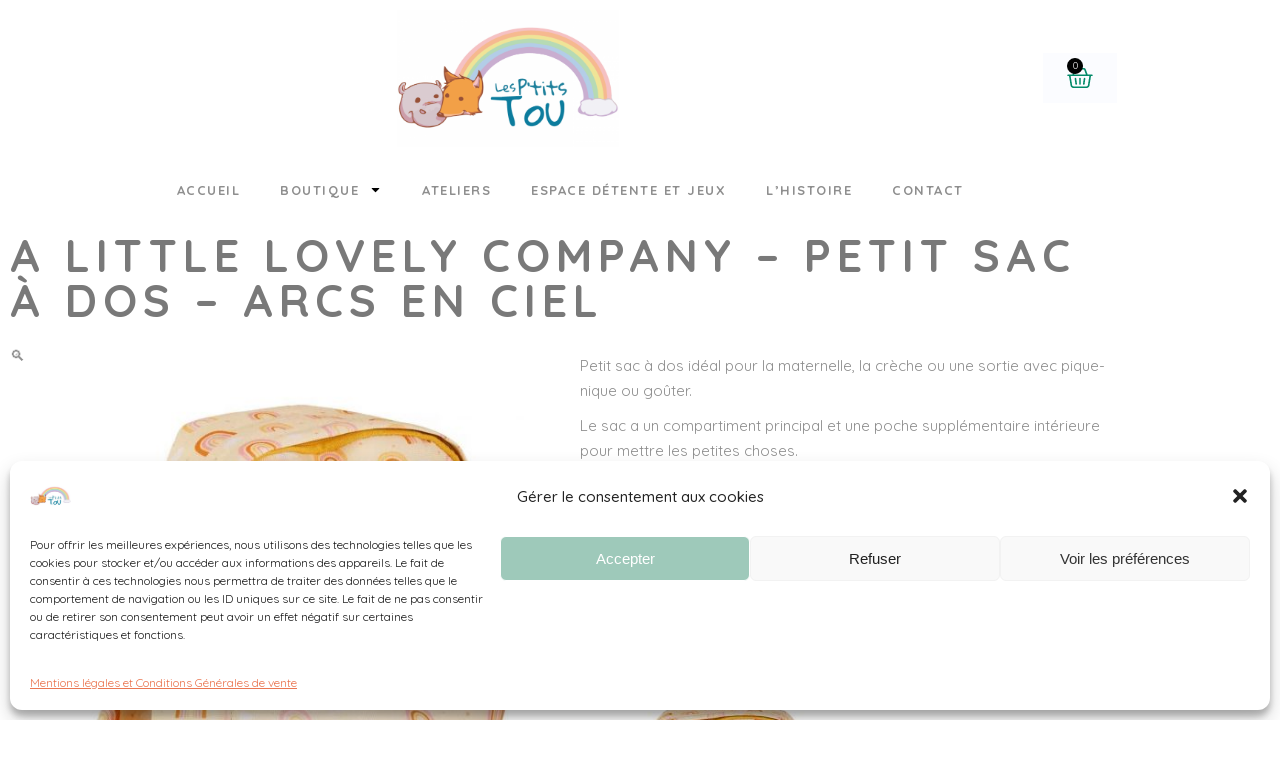

--- FILE ---
content_type: text/html; charset=UTF-8
request_url: https://lesptits-tou.fr/produit/a-little-lovely-company-petit-sac-a-dos-arcs-en-ciel
body_size: 33340
content:
<!DOCTYPE html>
<html lang="fr-FR">
<head>
	<meta charset="UTF-8">
	<meta name="viewport" content="width=device-width, initial-scale=1.0, viewport-fit=cover" />		<meta name='robots' content='index, follow, max-image-preview:large, max-snippet:-1, max-video-preview:-1' />
	<style>img:is([sizes="auto" i], [sizes^="auto," i]) { contain-intrinsic-size: 3000px 1500px }</style>
	
	<!-- This site is optimized with the Yoast SEO plugin v26.7 - https://yoast.com/wordpress/plugins/seo/ -->
	<title>A Little Lovely Company - Petit sac à dos - Arcs en ciel - Les P&#039;tits Tou - Concept Store Parents Enfant</title>
	<meta name="description" content="Petit sac à dos idéal pour la maternelle, la crèche, un pique-nique ou un goûter.Le sac a un compartiment principal et une poche supplémentaire intérieure." />
	<link rel="canonical" href="https://lesptits-tou.fr/produit/a-little-lovely-company-petit-sac-a-dos-arcs-en-ciel" />
	<meta property="og:locale" content="fr_FR" />
	<meta property="og:type" content="article" />
	<meta property="og:title" content="A Little Lovely Company - Petit sac à dos - Arcs en ciel - Les P&#039;tits Tou - Concept Store Parents Enfant" />
	<meta property="og:description" content="Petit sac à dos idéal pour la maternelle, la crèche, un pique-nique ou un goûter.Le sac a un compartiment principal et une poche supplémentaire intérieure." />
	<meta property="og:url" content="https://lesptits-tou.fr/produit/a-little-lovely-company-petit-sac-a-dos-arcs-en-ciel" />
	<meta property="og:site_name" content="Les P&#039;tits Tou - Concept Store Parents Enfant" />
	<meta property="article:modified_time" content="2024-07-19T10:58:02+00:00" />
	<meta property="og:image" content="https://lesptits-tou.fr/wp-content/uploads/2022/08/arc-en-ciel2.jpg" />
	<meta property="og:image:width" content="1148" />
	<meta property="og:image:height" content="1206" />
	<meta property="og:image:type" content="image/jpeg" />
	<meta name="twitter:card" content="summary_large_image" />
	<meta name="twitter:label1" content="Durée de lecture estimée" />
	<meta name="twitter:data1" content="1 minute" />
	<script type="application/ld+json" class="yoast-schema-graph">{"@context":"https://schema.org","@graph":[{"@type":"WebPage","@id":"https://lesptits-tou.fr/produit/a-little-lovely-company-petit-sac-a-dos-arcs-en-ciel","url":"https://lesptits-tou.fr/produit/a-little-lovely-company-petit-sac-a-dos-arcs-en-ciel","name":"A Little Lovely Company - Petit sac à dos - Arcs en ciel - Les P&#039;tits Tou - Concept Store Parents Enfant","isPartOf":{"@id":"https://lesptits-tou.fr/#website"},"primaryImageOfPage":{"@id":"https://lesptits-tou.fr/produit/a-little-lovely-company-petit-sac-a-dos-arcs-en-ciel#primaryimage"},"image":{"@id":"https://lesptits-tou.fr/produit/a-little-lovely-company-petit-sac-a-dos-arcs-en-ciel#primaryimage"},"thumbnailUrl":"https://lesptits-tou.fr/wp-content/uploads/2022/08/arc-en-ciel2.jpg","datePublished":"2022-08-12T10:06:29+00:00","dateModified":"2024-07-19T10:58:02+00:00","description":"Petit sac à dos idéal pour la maternelle, la crèche, un pique-nique ou un goûter.Le sac a un compartiment principal et une poche supplémentaire intérieure.","breadcrumb":{"@id":"https://lesptits-tou.fr/produit/a-little-lovely-company-petit-sac-a-dos-arcs-en-ciel#breadcrumb"},"inLanguage":"fr-FR","potentialAction":[{"@type":"ReadAction","target":["https://lesptits-tou.fr/produit/a-little-lovely-company-petit-sac-a-dos-arcs-en-ciel"]}]},{"@type":"ImageObject","inLanguage":"fr-FR","@id":"https://lesptits-tou.fr/produit/a-little-lovely-company-petit-sac-a-dos-arcs-en-ciel#primaryimage","url":"https://lesptits-tou.fr/wp-content/uploads/2022/08/arc-en-ciel2.jpg","contentUrl":"https://lesptits-tou.fr/wp-content/uploads/2022/08/arc-en-ciel2.jpg","width":1148,"height":1206},{"@type":"BreadcrumbList","@id":"https://lesptits-tou.fr/produit/a-little-lovely-company-petit-sac-a-dos-arcs-en-ciel#breadcrumb","itemListElement":[{"@type":"ListItem","position":1,"name":"Accueil","item":"https://lesptits-tou.fr/"},{"@type":"ListItem","position":2,"name":"Boutique","item":"https://lesptits-tou.fr/boutique-les-p-tits-tou"},{"@type":"ListItem","position":3,"name":"A Little Lovely Company &#8211; Petit sac à dos &#8211; Arcs en ciel"}]},{"@type":"WebSite","@id":"https://lesptits-tou.fr/#website","url":"https://lesptits-tou.fr/","name":"Les P&#039;tits Tou - Concept Store Parents Enfant","description":"Concept Store Parents Enfant","publisher":{"@id":"https://lesptits-tou.fr/#organization"},"potentialAction":[{"@type":"SearchAction","target":{"@type":"EntryPoint","urlTemplate":"https://lesptits-tou.fr/?s={search_term_string}"},"query-input":{"@type":"PropertyValueSpecification","valueRequired":true,"valueName":"search_term_string"}}],"inLanguage":"fr-FR"},{"@type":"Organization","@id":"https://lesptits-tou.fr/#organization","name":"Les P'tits Tou - Concept Store Parents Enfant","url":"https://lesptits-tou.fr/","logo":{"@type":"ImageObject","inLanguage":"fr-FR","@id":"https://lesptits-tou.fr/#/schema/logo/image/","url":"https://lesptits-tou.fr/wp-content/uploads/2022/05/Concept-store-parents-enfant.png","contentUrl":"https://lesptits-tou.fr/wp-content/uploads/2022/05/Concept-store-parents-enfant.png","width":650,"height":400,"caption":"Les P'tits Tou - Concept Store Parents Enfant"},"image":{"@id":"https://lesptits-tou.fr/#/schema/logo/image/"},"sameAs":["https://www.instagram.com/lesptitstou/"]}]}</script>
	<!-- / Yoast SEO plugin. -->


<link rel='dns-prefetch' href='//fonts.googleapis.com' />
<link rel="alternate" type="application/rss+xml" title="Les P&#039;tits Tou - Concept Store Parents Enfant &raquo; Flux" href="https://lesptits-tou.fr/feed" />
<link rel="alternate" type="application/rss+xml" title="Les P&#039;tits Tou - Concept Store Parents Enfant &raquo; Flux des commentaires" href="https://lesptits-tou.fr/comments/feed" />
<link rel="alternate" type="application/rss+xml" title="Les P&#039;tits Tou - Concept Store Parents Enfant &raquo; A Little Lovely Company &#8211; Petit sac à dos &#8211; Arcs en ciel Flux des commentaires" href="https://lesptits-tou.fr/produit/a-little-lovely-company-petit-sac-a-dos-arcs-en-ciel/feed" />
<script type="text/javascript">
/* <![CDATA[ */
window._wpemojiSettings = {"baseUrl":"https:\/\/s.w.org\/images\/core\/emoji\/16.0.1\/72x72\/","ext":".png","svgUrl":"https:\/\/s.w.org\/images\/core\/emoji\/16.0.1\/svg\/","svgExt":".svg","source":{"concatemoji":"https:\/\/lesptits-tou.fr\/wp-includes\/js\/wp-emoji-release.min.js?ver=6.8.3"}};
/*! This file is auto-generated */
!function(s,n){var o,i,e;function c(e){try{var t={supportTests:e,timestamp:(new Date).valueOf()};sessionStorage.setItem(o,JSON.stringify(t))}catch(e){}}function p(e,t,n){e.clearRect(0,0,e.canvas.width,e.canvas.height),e.fillText(t,0,0);var t=new Uint32Array(e.getImageData(0,0,e.canvas.width,e.canvas.height).data),a=(e.clearRect(0,0,e.canvas.width,e.canvas.height),e.fillText(n,0,0),new Uint32Array(e.getImageData(0,0,e.canvas.width,e.canvas.height).data));return t.every(function(e,t){return e===a[t]})}function u(e,t){e.clearRect(0,0,e.canvas.width,e.canvas.height),e.fillText(t,0,0);for(var n=e.getImageData(16,16,1,1),a=0;a<n.data.length;a++)if(0!==n.data[a])return!1;return!0}function f(e,t,n,a){switch(t){case"flag":return n(e,"\ud83c\udff3\ufe0f\u200d\u26a7\ufe0f","\ud83c\udff3\ufe0f\u200b\u26a7\ufe0f")?!1:!n(e,"\ud83c\udde8\ud83c\uddf6","\ud83c\udde8\u200b\ud83c\uddf6")&&!n(e,"\ud83c\udff4\udb40\udc67\udb40\udc62\udb40\udc65\udb40\udc6e\udb40\udc67\udb40\udc7f","\ud83c\udff4\u200b\udb40\udc67\u200b\udb40\udc62\u200b\udb40\udc65\u200b\udb40\udc6e\u200b\udb40\udc67\u200b\udb40\udc7f");case"emoji":return!a(e,"\ud83e\udedf")}return!1}function g(e,t,n,a){var r="undefined"!=typeof WorkerGlobalScope&&self instanceof WorkerGlobalScope?new OffscreenCanvas(300,150):s.createElement("canvas"),o=r.getContext("2d",{willReadFrequently:!0}),i=(o.textBaseline="top",o.font="600 32px Arial",{});return e.forEach(function(e){i[e]=t(o,e,n,a)}),i}function t(e){var t=s.createElement("script");t.src=e,t.defer=!0,s.head.appendChild(t)}"undefined"!=typeof Promise&&(o="wpEmojiSettingsSupports",i=["flag","emoji"],n.supports={everything:!0,everythingExceptFlag:!0},e=new Promise(function(e){s.addEventListener("DOMContentLoaded",e,{once:!0})}),new Promise(function(t){var n=function(){try{var e=JSON.parse(sessionStorage.getItem(o));if("object"==typeof e&&"number"==typeof e.timestamp&&(new Date).valueOf()<e.timestamp+604800&&"object"==typeof e.supportTests)return e.supportTests}catch(e){}return null}();if(!n){if("undefined"!=typeof Worker&&"undefined"!=typeof OffscreenCanvas&&"undefined"!=typeof URL&&URL.createObjectURL&&"undefined"!=typeof Blob)try{var e="postMessage("+g.toString()+"("+[JSON.stringify(i),f.toString(),p.toString(),u.toString()].join(",")+"));",a=new Blob([e],{type:"text/javascript"}),r=new Worker(URL.createObjectURL(a),{name:"wpTestEmojiSupports"});return void(r.onmessage=function(e){c(n=e.data),r.terminate(),t(n)})}catch(e){}c(n=g(i,f,p,u))}t(n)}).then(function(e){for(var t in e)n.supports[t]=e[t],n.supports.everything=n.supports.everything&&n.supports[t],"flag"!==t&&(n.supports.everythingExceptFlag=n.supports.everythingExceptFlag&&n.supports[t]);n.supports.everythingExceptFlag=n.supports.everythingExceptFlag&&!n.supports.flag,n.DOMReady=!1,n.readyCallback=function(){n.DOMReady=!0}}).then(function(){return e}).then(function(){var e;n.supports.everything||(n.readyCallback(),(e=n.source||{}).concatemoji?t(e.concatemoji):e.wpemoji&&e.twemoji&&(t(e.twemoji),t(e.wpemoji)))}))}((window,document),window._wpemojiSettings);
/* ]]> */
</script>
<link rel='stylesheet' id='wcmultishipping-checkout-pickup-points-block-css' href='https://lesptits-tou.fr/wp-content/plugins/wc-multishipping/inc/woocommerce_block/style-index.css?ver=0.1.0' type='text/css' media='all' />
<link rel='stylesheet' id='wcmultishipping-blocks-integration-css' href='https://lesptits-tou.fr/wp-content/plugins/wc-multishipping/inc/woocommerce_block/style-index.css?ver=0.1.0' type='text/css' media='all' />
<link rel='stylesheet' id='sbi_styles-css' href='https://lesptits-tou.fr/wp-content/plugins/instagram-feed/css/sbi-styles.min.css?ver=6.5.0' type='text/css' media='all' />
<style id='wp-emoji-styles-inline-css' type='text/css'>

	img.wp-smiley, img.emoji {
		display: inline !important;
		border: none !important;
		box-shadow: none !important;
		height: 1em !important;
		width: 1em !important;
		margin: 0 0.07em !important;
		vertical-align: -0.1em !important;
		background: none !important;
		padding: 0 !important;
	}
</style>
<link rel='stylesheet' id='wp-block-library-css' href='https://lesptits-tou.fr/wp-includes/css/dist/block-library/style.min.css?ver=6.8.3' type='text/css' media='all' />
<style id='classic-theme-styles-inline-css' type='text/css'>
/*! This file is auto-generated */
.wp-block-button__link{color:#fff;background-color:#32373c;border-radius:9999px;box-shadow:none;text-decoration:none;padding:calc(.667em + 2px) calc(1.333em + 2px);font-size:1.125em}.wp-block-file__button{background:#32373c;color:#fff;text-decoration:none}
</style>
<style id='global-styles-inline-css' type='text/css'>
:root{--wp--preset--aspect-ratio--square: 1;--wp--preset--aspect-ratio--4-3: 4/3;--wp--preset--aspect-ratio--3-4: 3/4;--wp--preset--aspect-ratio--3-2: 3/2;--wp--preset--aspect-ratio--2-3: 2/3;--wp--preset--aspect-ratio--16-9: 16/9;--wp--preset--aspect-ratio--9-16: 9/16;--wp--preset--color--black: #000000;--wp--preset--color--cyan-bluish-gray: #abb8c3;--wp--preset--color--white: #ffffff;--wp--preset--color--pale-pink: #f78da7;--wp--preset--color--vivid-red: #cf2e2e;--wp--preset--color--luminous-vivid-orange: #ff6900;--wp--preset--color--luminous-vivid-amber: #fcb900;--wp--preset--color--light-green-cyan: #7bdcb5;--wp--preset--color--vivid-green-cyan: #00d084;--wp--preset--color--pale-cyan-blue: #8ed1fc;--wp--preset--color--vivid-cyan-blue: #0693e3;--wp--preset--color--vivid-purple: #9b51e0;--wp--preset--gradient--vivid-cyan-blue-to-vivid-purple: linear-gradient(135deg,rgba(6,147,227,1) 0%,rgb(155,81,224) 100%);--wp--preset--gradient--light-green-cyan-to-vivid-green-cyan: linear-gradient(135deg,rgb(122,220,180) 0%,rgb(0,208,130) 100%);--wp--preset--gradient--luminous-vivid-amber-to-luminous-vivid-orange: linear-gradient(135deg,rgba(252,185,0,1) 0%,rgba(255,105,0,1) 100%);--wp--preset--gradient--luminous-vivid-orange-to-vivid-red: linear-gradient(135deg,rgba(255,105,0,1) 0%,rgb(207,46,46) 100%);--wp--preset--gradient--very-light-gray-to-cyan-bluish-gray: linear-gradient(135deg,rgb(238,238,238) 0%,rgb(169,184,195) 100%);--wp--preset--gradient--cool-to-warm-spectrum: linear-gradient(135deg,rgb(74,234,220) 0%,rgb(151,120,209) 20%,rgb(207,42,186) 40%,rgb(238,44,130) 60%,rgb(251,105,98) 80%,rgb(254,248,76) 100%);--wp--preset--gradient--blush-light-purple: linear-gradient(135deg,rgb(255,206,236) 0%,rgb(152,150,240) 100%);--wp--preset--gradient--blush-bordeaux: linear-gradient(135deg,rgb(254,205,165) 0%,rgb(254,45,45) 50%,rgb(107,0,62) 100%);--wp--preset--gradient--luminous-dusk: linear-gradient(135deg,rgb(255,203,112) 0%,rgb(199,81,192) 50%,rgb(65,88,208) 100%);--wp--preset--gradient--pale-ocean: linear-gradient(135deg,rgb(255,245,203) 0%,rgb(182,227,212) 50%,rgb(51,167,181) 100%);--wp--preset--gradient--electric-grass: linear-gradient(135deg,rgb(202,248,128) 0%,rgb(113,206,126) 100%);--wp--preset--gradient--midnight: linear-gradient(135deg,rgb(2,3,129) 0%,rgb(40,116,252) 100%);--wp--preset--font-size--small: 13px;--wp--preset--font-size--medium: 20px;--wp--preset--font-size--large: 36px;--wp--preset--font-size--x-large: 42px;--wp--preset--spacing--20: 0.44rem;--wp--preset--spacing--30: 0.67rem;--wp--preset--spacing--40: 1rem;--wp--preset--spacing--50: 1.5rem;--wp--preset--spacing--60: 2.25rem;--wp--preset--spacing--70: 3.38rem;--wp--preset--spacing--80: 5.06rem;--wp--preset--shadow--natural: 6px 6px 9px rgba(0, 0, 0, 0.2);--wp--preset--shadow--deep: 12px 12px 50px rgba(0, 0, 0, 0.4);--wp--preset--shadow--sharp: 6px 6px 0px rgba(0, 0, 0, 0.2);--wp--preset--shadow--outlined: 6px 6px 0px -3px rgba(255, 255, 255, 1), 6px 6px rgba(0, 0, 0, 1);--wp--preset--shadow--crisp: 6px 6px 0px rgba(0, 0, 0, 1);}:where(.is-layout-flex){gap: 0.5em;}:where(.is-layout-grid){gap: 0.5em;}body .is-layout-flex{display: flex;}.is-layout-flex{flex-wrap: wrap;align-items: center;}.is-layout-flex > :is(*, div){margin: 0;}body .is-layout-grid{display: grid;}.is-layout-grid > :is(*, div){margin: 0;}:where(.wp-block-columns.is-layout-flex){gap: 2em;}:where(.wp-block-columns.is-layout-grid){gap: 2em;}:where(.wp-block-post-template.is-layout-flex){gap: 1.25em;}:where(.wp-block-post-template.is-layout-grid){gap: 1.25em;}.has-black-color{color: var(--wp--preset--color--black) !important;}.has-cyan-bluish-gray-color{color: var(--wp--preset--color--cyan-bluish-gray) !important;}.has-white-color{color: var(--wp--preset--color--white) !important;}.has-pale-pink-color{color: var(--wp--preset--color--pale-pink) !important;}.has-vivid-red-color{color: var(--wp--preset--color--vivid-red) !important;}.has-luminous-vivid-orange-color{color: var(--wp--preset--color--luminous-vivid-orange) !important;}.has-luminous-vivid-amber-color{color: var(--wp--preset--color--luminous-vivid-amber) !important;}.has-light-green-cyan-color{color: var(--wp--preset--color--light-green-cyan) !important;}.has-vivid-green-cyan-color{color: var(--wp--preset--color--vivid-green-cyan) !important;}.has-pale-cyan-blue-color{color: var(--wp--preset--color--pale-cyan-blue) !important;}.has-vivid-cyan-blue-color{color: var(--wp--preset--color--vivid-cyan-blue) !important;}.has-vivid-purple-color{color: var(--wp--preset--color--vivid-purple) !important;}.has-black-background-color{background-color: var(--wp--preset--color--black) !important;}.has-cyan-bluish-gray-background-color{background-color: var(--wp--preset--color--cyan-bluish-gray) !important;}.has-white-background-color{background-color: var(--wp--preset--color--white) !important;}.has-pale-pink-background-color{background-color: var(--wp--preset--color--pale-pink) !important;}.has-vivid-red-background-color{background-color: var(--wp--preset--color--vivid-red) !important;}.has-luminous-vivid-orange-background-color{background-color: var(--wp--preset--color--luminous-vivid-orange) !important;}.has-luminous-vivid-amber-background-color{background-color: var(--wp--preset--color--luminous-vivid-amber) !important;}.has-light-green-cyan-background-color{background-color: var(--wp--preset--color--light-green-cyan) !important;}.has-vivid-green-cyan-background-color{background-color: var(--wp--preset--color--vivid-green-cyan) !important;}.has-pale-cyan-blue-background-color{background-color: var(--wp--preset--color--pale-cyan-blue) !important;}.has-vivid-cyan-blue-background-color{background-color: var(--wp--preset--color--vivid-cyan-blue) !important;}.has-vivid-purple-background-color{background-color: var(--wp--preset--color--vivid-purple) !important;}.has-black-border-color{border-color: var(--wp--preset--color--black) !important;}.has-cyan-bluish-gray-border-color{border-color: var(--wp--preset--color--cyan-bluish-gray) !important;}.has-white-border-color{border-color: var(--wp--preset--color--white) !important;}.has-pale-pink-border-color{border-color: var(--wp--preset--color--pale-pink) !important;}.has-vivid-red-border-color{border-color: var(--wp--preset--color--vivid-red) !important;}.has-luminous-vivid-orange-border-color{border-color: var(--wp--preset--color--luminous-vivid-orange) !important;}.has-luminous-vivid-amber-border-color{border-color: var(--wp--preset--color--luminous-vivid-amber) !important;}.has-light-green-cyan-border-color{border-color: var(--wp--preset--color--light-green-cyan) !important;}.has-vivid-green-cyan-border-color{border-color: var(--wp--preset--color--vivid-green-cyan) !important;}.has-pale-cyan-blue-border-color{border-color: var(--wp--preset--color--pale-cyan-blue) !important;}.has-vivid-cyan-blue-border-color{border-color: var(--wp--preset--color--vivid-cyan-blue) !important;}.has-vivid-purple-border-color{border-color: var(--wp--preset--color--vivid-purple) !important;}.has-vivid-cyan-blue-to-vivid-purple-gradient-background{background: var(--wp--preset--gradient--vivid-cyan-blue-to-vivid-purple) !important;}.has-light-green-cyan-to-vivid-green-cyan-gradient-background{background: var(--wp--preset--gradient--light-green-cyan-to-vivid-green-cyan) !important;}.has-luminous-vivid-amber-to-luminous-vivid-orange-gradient-background{background: var(--wp--preset--gradient--luminous-vivid-amber-to-luminous-vivid-orange) !important;}.has-luminous-vivid-orange-to-vivid-red-gradient-background{background: var(--wp--preset--gradient--luminous-vivid-orange-to-vivid-red) !important;}.has-very-light-gray-to-cyan-bluish-gray-gradient-background{background: var(--wp--preset--gradient--very-light-gray-to-cyan-bluish-gray) !important;}.has-cool-to-warm-spectrum-gradient-background{background: var(--wp--preset--gradient--cool-to-warm-spectrum) !important;}.has-blush-light-purple-gradient-background{background: var(--wp--preset--gradient--blush-light-purple) !important;}.has-blush-bordeaux-gradient-background{background: var(--wp--preset--gradient--blush-bordeaux) !important;}.has-luminous-dusk-gradient-background{background: var(--wp--preset--gradient--luminous-dusk) !important;}.has-pale-ocean-gradient-background{background: var(--wp--preset--gradient--pale-ocean) !important;}.has-electric-grass-gradient-background{background: var(--wp--preset--gradient--electric-grass) !important;}.has-midnight-gradient-background{background: var(--wp--preset--gradient--midnight) !important;}.has-small-font-size{font-size: var(--wp--preset--font-size--small) !important;}.has-medium-font-size{font-size: var(--wp--preset--font-size--medium) !important;}.has-large-font-size{font-size: var(--wp--preset--font-size--large) !important;}.has-x-large-font-size{font-size: var(--wp--preset--font-size--x-large) !important;}
:where(.wp-block-post-template.is-layout-flex){gap: 1.25em;}:where(.wp-block-post-template.is-layout-grid){gap: 1.25em;}
:where(.wp-block-columns.is-layout-flex){gap: 2em;}:where(.wp-block-columns.is-layout-grid){gap: 2em;}
:root :where(.wp-block-pullquote){font-size: 1.5em;line-height: 1.6;}
</style>
<link rel='stylesheet' id='simple-banner-style-css' href='https://lesptits-tou.fr/wp-content/plugins/simple-banner/simple-banner.css?ver=2.17.3' type='text/css' media='all' />
<link rel='stylesheet' id='photoswipe-css' href='https://lesptits-tou.fr/wp-content/plugins/woocommerce/assets/css/photoswipe/photoswipe.min.css?ver=10.4.3' type='text/css' media='all' />
<link rel='stylesheet' id='photoswipe-default-skin-css' href='https://lesptits-tou.fr/wp-content/plugins/woocommerce/assets/css/photoswipe/default-skin/default-skin.min.css?ver=10.4.3' type='text/css' media='all' />
<style id='woocommerce-inline-inline-css' type='text/css'>
.woocommerce form .form-row .required { visibility: visible; }
</style>
<link rel='stylesheet' id='cmplz-general-css' href='https://lesptits-tou.fr/wp-content/plugins/complianz-gdpr/assets/css/cookieblocker.min.css?ver=1766181804' type='text/css' media='all' />
<link rel='stylesheet' id='qi-addons-for-elementor-premium-helper-parts-style-css' href='https://lesptits-tou.fr/wp-content/plugins/qi-addons-for-elementor-premium/assets/css/helper-parts.min.css?ver=6.8.3' type='text/css' media='all' />
<link rel='stylesheet' id='qi-addons-for-elementor-style-css' href='https://lesptits-tou.fr/wp-content/plugins/qi-addons-for-elementor/assets/css/main.min.css?ver=1.9.5' type='text/css' media='all' />
<link rel='stylesheet' id='qi-addons-for-elementor-premium-style-css' href='https://lesptits-tou.fr/wp-content/plugins/qi-addons-for-elementor-premium/assets/css/main.min.css?ver=6.8.3' type='text/css' media='all' />
<link rel='stylesheet' id='qi-addons-for-elementor-grid-style-css' href='https://lesptits-tou.fr/wp-content/plugins/qi-addons-for-elementor/assets/css/grid.min.css?ver=1.9.5' type='text/css' media='all' />
<link rel='stylesheet' id='qi-addons-for-elementor-helper-parts-style-css' href='https://lesptits-tou.fr/wp-content/plugins/qi-addons-for-elementor/assets/css/helper-parts.min.css?ver=1.9.5' type='text/css' media='all' />
<link rel='stylesheet' id='swiper-css' href='https://lesptits-tou.fr/wp-content/plugins/qi-addons-for-elementor/assets/plugins/swiper/8.4.5/swiper.min.css?ver=8.4.5' type='text/css' media='all' />
<link rel='stylesheet' id='qode-essential-addons-style-css' href='https://lesptits-tou.fr/wp-content/plugins/qode-essential-addons/assets/css/main.min.css?ver=1.6.6' type='text/css' media='all' />
<link rel='stylesheet' id='gateway-css' href='https://lesptits-tou.fr/wp-content/plugins/woocommerce-paypal-payments/modules/ppcp-button/assets/css/gateway.css?ver=3.3.2' type='text/css' media='all' />
<link rel='stylesheet' id='qi-google-fonts-css' href='https://fonts.googleapis.com/css?family=DM+Sans%3A400%2C500%2C600%2C700%7CQuicksand%3A400%2C500%2C600%2C700&#038;subset=latin-ext&#038;display=swap&#038;ver=1.0.0' type='text/css' media='all' />
<link rel='stylesheet' id='qi-grid-css' href='https://lesptits-tou.fr/wp-content/themes/qi/assets/css/grid.min.css?ver=1.3' type='text/css' media='all' />
<link rel='stylesheet' id='qi-main-css' href='https://lesptits-tou.fr/wp-content/themes/qi/assets/css/main.min.css?ver=1.3' type='text/css' media='all' />
<style id='qi-main-inline-css' type='text/css'>
#qodef-back-to-top .qodef-back-to-top-icon { color: #ea7753;background-color: rgba(255,255,255,0);border-color: #f58f6fm;border-width: 1px;border-radius: 25px;}#qodef-back-to-top:hover .qodef-back-to-top-icon { color: #ee8e6c;}#qodef-back-to-top .qodef-back-to-top-icon svg { width: 40px;}.widget.widget_recent_entries ul li .post-date, body[class*="theme-qi"] .qodef-blog .qodef-info-style .qodef-e-info-item a, body[class*="theme-qi"] .qodef-blog .qodef-info-style .qodef-e-info-item:after, body[class*="theme-qi"] .qodef-blog-shortcode.qodef-item-layout--standard .qodef-blog-item .qodef-e-info.qodef-info--top .qodef-e-info-item a, body[class*="theme-qi"] .qodef-blog-shortcode.qodef-item-layout--standard .qodef-blog-item .qodef-e-info.qodef-info--top .qodef-e-info-item:after, body[class*="theme-qi"] .widget.widget_rss ul a.rsswidget, body[class*="theme-qi"] #qodef-page-comments-list .qodef-comment-item .qodef-e-date a, body[class*="the-two"] .qodef-blog .qodef-e-info .qodef-e-info-item a, body[class*="the-two"] .qodef-blog-shortcode.qodef-item-layout--standard .qodef-blog-item .qodef-e-info.qodef-info--top .qodef-e-info-item a, body[class*="the-two"] .widget.widget_rss ul a.rsswidget, body[class*="the-two"] #qodef-page-comments-list .qodef-comment-item .qodef-e-date a { color: #8e8e8e;font-family: "Quicksand";font-size: 15px;line-height: 26px;font-style: normal;font-weight: 400;text-decoration: none;letter-spacing: 0px;text-transform: none;}body[class*="theme-qi"] .qodef-blog .qodef-info-style, body[class*="theme-qi"] .qodef-blog-shortcode.qodef-item-layout--standard .qodef-blog-item .qodef-e-info.qodef-info--top .qodef-e-info-item { color: #8e8e8e;}body[class*="theme-qi"] .qodef-blog .qodef-info-style .qodef-e-info-item a:hover, body[class*="theme-qi"] .qodef-blog .qodef-info-style .qodef-e-info-item a:focus, body[class*="theme-qi"] .qodef-blog-shortcode.qodef-item-layout--standard .qodef-blog-item .qodef-e-info .qodef-e-info-item a:hover, body[class*="theme-qi"] .qodef-blog-shortcode.qodef-item-layout--standard .qodef-blog-item .qodef-e-info .qodef-e-info-item a:focus, body[class*="theme-qi"] #qodef-page-comments-list .qodef-comment-item .qodef-e-date a:hover, body[class*="theme-qi"] #qodef-page-comments-list .qodef-comment-item .qodef-e-date a:focus, body[class*="theme-qi"] .widget.widget_rss ul a.rsswidget:hover, body[class*="the-two"] .qodef-blog .qodef-e-info .qodef-e-info-item a:hover, body[class*="the-two"] .qodef-blog .qodef-e-info .qodef-e-info-item a:focus, body[class*="the-two"] .qodef-blog-shortcode.qodef-item-layout--standard .qodef-blog-item .qodef-e-info .qodef-e-info-item a:hover, body[class*="the-two"] .qodef-blog-shortcode.qodef-item-layout--standard .qodef-blog-item .qodef-e-info .qodef-e-info-item a:focus, body[class*="the-two"] #qodef-page-comments-list .qodef-comment-item .qodef-e-date a:hover, body[class*="the-two"] #qodef-page-comments-list .qodef-comment-item .qodef-e-date a:focus, body[class*="the-two"] .widget.widget_rss ul a.rsswidget:hover { color: #ea7753;text-decoration: none;}label { font-size: 14px;font-weight: 400;}input[type="text"], input[type="email"], input[type="url"], input[type="password"], input[type="number"], input[type="tel"], input[type="search"], input[type="date"], textarea, select, body .select2-container--default .select2-selection--single, body .select2-container--default .select2-selection--multiple, .widget[class*="_search"] button.qodef-search-form-button, .wp-block-search .wp-block-search__input, .wp-block-search.wp-block-search__button-inside .wp-block-search__inside-wrapper, .widget.widget_block .wp-block-woocommerce-product-search input { font-size: 14px;font-weight: 400;padding: 10px 20px;}input[type="submit"], button[type="submit"], .qodef-theme-button.qodef--filled, button.qodef-theme-button.qodef--filled, #qodef-woo-page .added_to_cart, #qodef-woo-page .button, .qodef-woo-shortcode .added_to_cart, .qodef-woo-shortcode .button, .widget.woocommerce .button, .woocommerce-page div.woocommerce>.return-to-shop a, .woocommerce-account .button, #qodef-page-header .widget.woocommerce.widget_shopping_cart .buttons a, .widget.woocommerce.widget_shopping_cart .buttons a { color: #ffffff;font-family: "Quicksand";font-size: 12px;font-style: normal;font-weight: 700;letter-spacing: 2px;text-transform: uppercase;background-color: #ea7753;border-color: #ea7753;}input[type="submit"]:hover, button[type="submit"]:hover, input[type="submit"]:focus, button[type="submit"]:focus, .qodef-theme-button.qodef--filled:hover, button.qodef-theme-button.qodef--filled:hover, .qodef-theme-button.qodef--filled:focus, button.qodef-theme-button.qodef--filled:focus, #qodef-woo-page .added_to_cart:hover, #qodef-woo-page .button:hover, .qodef-woo-shortcode .added_to_cart:hover, .qodef-woo-shortcode .button:hover, .widget.woocommerce .button:hover, #qodef-woo-page .added_to_cart:focus, #qodef-woo-page .button:focus, .qodef-woo-shortcode .added_to_cart:focus, .qodef-woo-shortcode .button:focus, .widget.woocommerce .button:focus, .woocommerce-page div.woocommerce>.return-to-shop a:hover, .woocommerce-page div.woocommerce>.return-to-shop a:focus, .woocommerce-account .button:hover, .woocommerce-account .button:focus, #qodef-page-header .widget.woocommerce.widget_shopping_cart .buttons a:hover, .widget.woocommerce.widget_shopping_cart .buttons a:hover { color: #ffffff;background-color: #f58f6f;border-color: #f58f6f;}.qodef-theme-button.qodef--simple, button.qodef-theme-button.qodef--simple, .qodef-woo-shortcode-product-list.qodef-item-layout--info-on-image .qodef-woo-product-inner .added_to_cart, .qodef-woo-shortcode-product-list.qodef-item-layout--info-on-image .qodef-woo-product-inner .button, #qodef-woo-page .qodef-woo-to-swap .button, #qodef-woo-page .qodef-woo-to-swap .added_to_cart { font-family: "Quicksand";font-size: 12px;text-decoration: none;letter-spacing: 2px;text-transform: uppercase;margin-top: -14px;}#qodef-page-footer-top-area { background-color: #faf0eb;}#qodef-page-footer-top-area-inner { padding-top: 120px;padding-bottom: 80px;}#qodef-page-footer-top-area .widget { margin-bottom: 12px;}#qodef-page-footer-bottom-area { background-color: #f58f6f;}#qodef-page-footer-bottom-area-inner { padding-top: 3px;padding-bottom: 3px;border-top-width: 0px;}body { background-color: #ffffff;}#qodef-top-area { background-color: #faf0eb;}#qodef-top-area-inner { height: 34px;}#qodef-page-header .widget.woocommerce.widget_shopping_cart .widgettitle { color: #797979;font-family: "Quicksand";font-size: 12px;line-height: 12px;font-style: normal;font-weight: 700;letter-spacing: 2px;text-transform: uppercase;}.qodef-header-navigation> ul > li > a, #qodef-page-header .widget_qode_essential_addons_icon_svg .qodef-m-text { color: #797979;font-family: "Quicksand";font-size: 12px;line-height: 12px;font-style: normal;font-weight: 700;letter-spacing: 2px;text-transform: uppercase;padding-left: 8px;padding-right: 8px;}.qodef-header-navigation> ul > li > a:hover, .qodef-header-navigation> ul > li > a:focus { color: #ea7753;text-decoration: none;}.qodef-header-navigation> ul > li.current-menu-ancestor > a, .qodef-header-navigation> ul > li.current-menu-item > a { color: #ea7753;text-decoration: none;}.qodef-woo-product-list .qodef-woo-product-categories, .qodef-woo-shortcode-product-list .qodef-woo-product-categories { color: #8e8e8e;font-family: "Quicksand";font-size: 15px;line-height: 25px;font-weight: 400;}#qodef-woo-page .price, .qodef-woo-shortcode .price, body[class*="theme-qi"] .widget.woocommerce.widget_products ul li .amount, body[class*="theme-qi"] .widget.woocommerce.widget_recent_reviews ul li .amount, body[class*="theme-qi"] .widget.woocommerce.widget_recently_viewed_products ul li .amount, body[class*="theme-qi"] .widget.woocommerce.widget_top_rated_products ul li .amount { color: #f58f6f;font-family: "Quicksand";font-size: 14px;line-height: 23px;font-weight: 700;letter-spacing: 1px;}#qodef-woo-page.qodef--single .product_meta > * { color: #808080;font-family: "Quicksand";font-size: 13px;line-height: 30px;font-style: normal;font-weight: 400;letter-spacing: 1px;text-transform: uppercase;}#qodef-woo-page .qodef-woo-ratings .qodef-m-star, #qodef-woo-page.qodef--single #review_form .comment-form-rating a { color: #808080;}#qodef-woo-page.qodef--single .product_meta > * > a, #qodef-woo-page.qodef--single .product_meta > * > span, #qodef-woo-page.qodef--single .shop_attributes td, #qodef-woo-page.qodef--single .woocommerce-Reviews .comment-text .meta time { color: #808080;font-family: "Quicksand";font-size: 15px;line-height: 30px;font-style: normal;font-weight: 400;text-decoration: inherit;text-transform: none;}.qodef-page-title { height: 180px;background-image: url();}@media only screen and (max-width: 1024px) { .qodef-page-title { height: 180px;}}body { color: #8e8e8e;font-family: "Quicksand";font-size: 15px;line-height: 25px;font-style: normal;font-weight: 400;letter-spacing: 0px;text-transform: none;}.mfp-bottom-bar .mfp-counter, .mfp-bottom-bar .mfp-title { font-family: "Quicksand";font-size: 15px;line-height: 25px;font-style: normal;font-weight: 400;letter-spacing: 0px;text-transform: none;}h1, .qodef-h1 { color: #797979;font-family: "Quicksand";font-size: 45px;line-height: 57px;font-style: normal;font-weight: 700;letter-spacing: 6px;text-transform: uppercase;}h2, .qodef-h2 { color: #797979;font-family: "Quicksand";font-size: 35px;line-height: 45px;font-style: normal;font-weight: 700;letter-spacing: 3.7px;text-transform: uppercase;}#qodef-woo-page.qodef--checkout #customer_details h3, #qodef-woo-page.qodef--checkout #order_review_heading { color: #797979;font-family: "Quicksand";font-size: 35px;line-height: 45px;font-style: normal;font-weight: 700;letter-spacing: 3.7px;text-transform: uppercase;}h3, .qodef-h3 { color: #797979;font-family: "Quicksand";font-size: 18px;line-height: 22px;font-style: normal;font-weight: 700;letter-spacing: 1px;text-transform: uppercase;margin-bottom: 20px;}#qodef-woo-page.qodef--single .woocommerce-Reviews .woocommerce-Reviews-title, #qodef-woo-page.qodef--single #review_form .comment-reply-title, #qodef-woo-page.qodef--cart .cart_totals > h2, #qodef-woo-page.qodef--cart .cross-sells > h2, .woocommerce-page div.woocommerce > .cart-empty, body[class*="theme-qi"] #qodef-related-posts .qodef-m-title { color: #797979;font-family: "Quicksand";font-size: 18px;line-height: 22px;font-style: normal;font-weight: 700;letter-spacing: 1px;text-transform: uppercase;}h4, .qodef-h4 { color: #797979;font-family: "Quicksand";font-size: 35px;line-height: 40px;font-style: normal;font-weight: 700;letter-spacing: 3.7px;text-transform: uppercase;}h5, .qodef-h5 { color: #797979;font-family: "Quicksand";font-size: 18px;line-height: 22px;font-style: normal;font-weight: 700;letter-spacing: 1px;text-transform: uppercase;}.woocommerce-page div.woocommerce .shop_table th, #qodef-woo-page.qodef--cart .shop_table td.product-name a { color: #797979;font-family: "Quicksand";font-size: 18px;line-height: 22px;font-style: normal;font-weight: 700;letter-spacing: 1px;text-transform: uppercase;}#qodef-woo-page.qodef--single .woocommerce-tabs .wc-tabs li a { font-family: "Quicksand";font-size: 18px;line-height: 22px;font-style: normal;font-weight: 700;letter-spacing: 1px;text-transform: uppercase;}a, p a { color: #8e8e8e;text-decoration: none;}a:hover, p a:hover, a:focus, p a:focus, .woocommerce-account .woocommerce-MyAccount-navigation ul li.is-active a, #qodef-woo-page.qodef--single .woocommerce-product-rating .woocommerce-review-link:hover, .qodef-page-title .qodef-breadcrumbs a:hover, #qodef-page-comments-list .qodef-comment-item .qodef-e-links a:hover { color: #f58f6f;text-decoration: none;outline: none;}h3 a:hover, h3 a:focus, .qodef-woo-shortcode-product-list .qodef-woo-product-inner:hover h3.qodef-woo-product-title { color: #797979;}h4 a:hover, h4 a:focus, .qodef-woo-shortcode-product-list .qodef-woo-product-inner:hover h4.qodef-woo-product-title { color: #797979;}h5 a:hover, h5 a:focus, #qodef-woo-page.qodef--cart .shop_table td.product-name a:hover, #qodef-woo-page.qodef--single .woocommerce-tabs .wc-tabs li a:hover, #qodef-woo-page.qodef--single .woocommerce-tabs .wc-tabs li.active a, #qodef-woo-page.qodef--single .woocommerce-tabs .wc-tabs li.ui-state-active a, #qodef-woo-page.qodef--single .woocommerce-tabs .wc-tabs li.ui-state-hover a, .qodef-woo-shortcode-product-list .qodef-woo-product-inner:hover h5.qodef-woo-product-title { color: #797979;}h6 a:hover, h6 a:focus, #qodef-page-sidebar .widget.widget_recent_entries ul li a:hover, #qodef-page-sidebar .wp-block-latest-posts li a:hover, .qodef-woo-shortcode-product-list .qodef-woo-product-inner:hover h6.qodef-woo-product-title { color: rgba(255,255,255,0.7);}.qodef-header--centered #qodef-page-header { height: 188px;}.qodef-mobile-header-navigation> ul > li > a { color: #797979;font-family: "Quicksand";font-size: 12px;font-style: normal;font-weight: 700;letter-spacing: 2px;text-transform: uppercase;}.qodef-mobile-header-navigation> ul > li > .qodef-mobile-menu-item-icon { color: #797979;}.qodef-mobile-header-navigation> ul > li > a:hover, .qodef-mobile-header-navigation> ul > li > a:focus { color: #ea7753;text-decoration: none;}.qodef-mobile-header-navigation> ul > li > .qodef-mobile-menu-item-icon:hover, .qodef-mobile-header-navigation> ul > li > .qodef-mobile-menu-item-icon:focus { color: #ea7753;}.qodef-mobile-header-navigation> ul > li.current-menu-ancestor > a, .qodef-mobile-header-navigation> ul > li.current-menu-item > a { color: #ea7753;text-decoration: none;}.qodef-mobile-header-navigation> ul > li.current-menu-ancestor > .qodef-mobile-menu-item-icon, .qodef-mobile-header-navigation> ul > li.current-menu-item > .qodef-mobile-menu-item-icon { color: #ea7753;}@media only screen and (max-width: 680px){h1, .qodef-h1 { font-size: 55px;line-height: 65px;}}
</style>
<link rel='stylesheet' id='qi-style-css' href='https://lesptits-tou.fr/wp-content/themes/qi/style.css?ver=1.3' type='text/css' media='all' />
<link rel='stylesheet' id='elementor-frontend-css' href='https://lesptits-tou.fr/wp-content/plugins/elementor/assets/css/frontend.min.css?ver=3.34.1' type='text/css' media='all' />
<link rel='stylesheet' id='widget-image-css' href='https://lesptits-tou.fr/wp-content/plugins/elementor/assets/css/widget-image.min.css?ver=3.34.1' type='text/css' media='all' />
<link rel='stylesheet' id='widget-woocommerce-menu-cart-css' href='https://lesptits-tou.fr/wp-content/plugins/elementor-pro/assets/css/widget-woocommerce-menu-cart.min.css?ver=3.29.2' type='text/css' media='all' />
<link rel='stylesheet' id='widget-nav-menu-css' href='https://lesptits-tou.fr/wp-content/plugins/elementor-pro/assets/css/widget-nav-menu.min.css?ver=3.29.2' type='text/css' media='all' />
<link rel='stylesheet' id='e-animation-grow-css' href='https://lesptits-tou.fr/wp-content/plugins/elementor/assets/lib/animations/styles/e-animation-grow.min.css?ver=3.34.1' type='text/css' media='all' />
<link rel='stylesheet' id='widget-heading-css' href='https://lesptits-tou.fr/wp-content/plugins/elementor/assets/css/widget-heading.min.css?ver=3.34.1' type='text/css' media='all' />
<link rel='stylesheet' id='widget-woocommerce-product-images-css' href='https://lesptits-tou.fr/wp-content/plugins/elementor-pro/assets/css/widget-woocommerce-product-images.min.css?ver=3.29.2' type='text/css' media='all' />
<link rel='stylesheet' id='widget-woocommerce-product-price-css' href='https://lesptits-tou.fr/wp-content/plugins/elementor-pro/assets/css/widget-woocommerce-product-price.min.css?ver=3.29.2' type='text/css' media='all' />
<link rel='stylesheet' id='widget-woocommerce-product-add-to-cart-css' href='https://lesptits-tou.fr/wp-content/plugins/elementor-pro/assets/css/widget-woocommerce-product-add-to-cart.min.css?ver=3.29.2' type='text/css' media='all' />
<link rel='stylesheet' id='widget-woocommerce-product-rating-css' href='https://lesptits-tou.fr/wp-content/plugins/elementor-pro/assets/css/widget-woocommerce-product-rating.min.css?ver=3.29.2' type='text/css' media='all' />
<link rel='stylesheet' id='qode-essential-addons-elementor-css' href='https://lesptits-tou.fr/wp-content/plugins/qode-essential-addons/inc/plugins/elementor/assets/css/elementor.min.css?ver=6.8.3' type='text/css' media='all' />
<link rel='stylesheet' id='elementor-post-5-css' href='https://lesptits-tou.fr/wp-content/uploads/elementor/css/post-5.css?ver=1768773766' type='text/css' media='all' />
<link rel='stylesheet' id='sbistyles-css' href='https://lesptits-tou.fr/wp-content/plugins/instagram-feed/css/sbi-styles.min.css?ver=6.5.0' type='text/css' media='all' />
<link rel='stylesheet' id='elementor-post-39-css' href='https://lesptits-tou.fr/wp-content/uploads/elementor/css/post-39.css?ver=1768773766' type='text/css' media='all' />
<link rel='stylesheet' id='elementor-post-48-css' href='https://lesptits-tou.fr/wp-content/uploads/elementor/css/post-48.css?ver=1768773766' type='text/css' media='all' />
<link rel='stylesheet' id='elementor-post-126-css' href='https://lesptits-tou.fr/wp-content/uploads/elementor/css/post-126.css?ver=1768773766' type='text/css' media='all' />
<link rel='stylesheet' id='cwginstock_frontend_css-css' href='https://lesptits-tou.fr/wp-content/plugins/back-in-stock-notifier-for-woocommerce/assets/css/frontend.min.css?ver=5.4.0' type='text/css' media='' />
<link rel='stylesheet' id='cwginstock_bootstrap-css' href='https://lesptits-tou.fr/wp-content/plugins/back-in-stock-notifier-for-woocommerce/assets/css/bootstrap.min.css?ver=5.4.0' type='text/css' media='' />
<link rel='stylesheet' id='elementor-gf-local-roboto-css' href='https://lesptits-tou.fr/wp-content/uploads/elementor/google-fonts/css/roboto.css?ver=1742249097' type='text/css' media='all' />
<link rel='stylesheet' id='elementor-gf-local-robotoslab-css' href='https://lesptits-tou.fr/wp-content/uploads/elementor/google-fonts/css/robotoslab.css?ver=1742249108' type='text/css' media='all' />
<script type="text/javascript" src="https://lesptits-tou.fr/wp-includes/js/jquery/jquery.min.js?ver=3.7.1" id="jquery-core-js"></script>
<script type="text/javascript" src="https://lesptits-tou.fr/wp-includes/js/jquery/jquery-migrate.min.js?ver=3.4.1" id="jquery-migrate-js"></script>
<script type="text/javascript" id="simple-banner-script-js-before">
/* <![CDATA[ */
const simpleBannerScriptParams = {"version":"2.17.3","hide_simple_banner":"yes","simple_banner_prepend_element":"body","simple_banner_position":"","header_margin":"","header_padding":"","simple_banner_z_index":"","simple_banner_text":"Notre boutique est ferm\u00e9e pour cong\u00e9s d'\u00e9t\u00e9 \u00e0 compter du 27 Juillet. Reprise des exp\u00e9ditions le 18 Ao\u00fbt ! Bel \u00e9t\u00e9 !","pro_version_enabled":"","disabled_on_current_page":false,"debug_mode":"","id":3544,"disabled_pages_array":[],"is_current_page_a_post":false,"disabled_on_posts":"","simple_banner_disabled_page_paths":"","simple_banner_font_size":"","simple_banner_color":"#f58f6f","simple_banner_text_color":"","simple_banner_link_color":"#ffffff","simple_banner_close_color":"","simple_banner_custom_css":"","simple_banner_scrolling_custom_css":"","simple_banner_text_custom_css":"","simple_banner_button_css":"","site_custom_css":"","keep_site_custom_css":"","site_custom_js":"","keep_site_custom_js":"","wp_body_open_enabled":"","wp_body_open":true,"close_button_enabled":"","close_button_expiration":"","close_button_cookie_set":false,"current_date":{"date":"2026-01-18 22:31:53.672147","timezone_type":3,"timezone":"UTC"},"start_date":{"date":"2026-01-18 22:31:53.672153","timezone_type":3,"timezone":"UTC"},"end_date":{"date":"2026-01-18 22:31:53.672157","timezone_type":3,"timezone":"UTC"},"simple_banner_start_after_date":"","simple_banner_remove_after_date":"","simple_banner_insert_inside_element":""}
/* ]]> */
</script>
<script type="text/javascript" src="https://lesptits-tou.fr/wp-content/plugins/simple-banner/simple-banner.js?ver=2.17.3" id="simple-banner-script-js"></script>
<script type="text/javascript" src="https://lesptits-tou.fr/wp-content/plugins/woocommerce/assets/js/jquery-blockui/jquery.blockUI.min.js?ver=2.7.0-wc.10.4.3" id="wc-jquery-blockui-js" data-wp-strategy="defer"></script>
<script type="text/javascript" id="wc-add-to-cart-js-extra">
/* <![CDATA[ */
var wc_add_to_cart_params = {"ajax_url":"\/wp-admin\/admin-ajax.php","wc_ajax_url":"\/?wc-ajax=%%endpoint%%","i18n_view_cart":"Voir le panier","cart_url":"https:\/\/lesptits-tou.fr\/panier","is_cart":"","cart_redirect_after_add":"no"};
/* ]]> */
</script>
<script type="text/javascript" src="https://lesptits-tou.fr/wp-content/plugins/woocommerce/assets/js/frontend/add-to-cart.min.js?ver=10.4.3" id="wc-add-to-cart-js" defer="defer" data-wp-strategy="defer"></script>
<script type="text/javascript" src="https://lesptits-tou.fr/wp-content/plugins/woocommerce/assets/js/zoom/jquery.zoom.min.js?ver=1.7.21-wc.10.4.3" id="wc-zoom-js" defer="defer" data-wp-strategy="defer"></script>
<script type="text/javascript" src="https://lesptits-tou.fr/wp-content/plugins/woocommerce/assets/js/photoswipe/photoswipe.min.js?ver=4.1.1-wc.10.4.3" id="wc-photoswipe-js" defer="defer" data-wp-strategy="defer"></script>
<script type="text/javascript" src="https://lesptits-tou.fr/wp-content/plugins/woocommerce/assets/js/photoswipe/photoswipe-ui-default.min.js?ver=4.1.1-wc.10.4.3" id="wc-photoswipe-ui-default-js" defer="defer" data-wp-strategy="defer"></script>
<script type="text/javascript" id="wc-single-product-js-extra">
/* <![CDATA[ */
var wc_single_product_params = {"i18n_required_rating_text":"Veuillez s\u00e9lectionner une note","i18n_rating_options":["1\u00a0\u00e9toile sur 5","2\u00a0\u00e9toiles sur 5","3\u00a0\u00e9toiles sur 5","4\u00a0\u00e9toiles sur 5","5\u00a0\u00e9toiles sur 5"],"i18n_product_gallery_trigger_text":"Voir la galerie d\u2019images en plein \u00e9cran","review_rating_required":"yes","flexslider":{"rtl":false,"animation":"slide","smoothHeight":true,"directionNav":false,"controlNav":"thumbnails","slideshow":false,"animationSpeed":500,"animationLoop":false,"allowOneSlide":false},"zoom_enabled":"1","zoom_options":[],"photoswipe_enabled":"1","photoswipe_options":{"shareEl":false,"closeOnScroll":false,"history":false,"hideAnimationDuration":0,"showAnimationDuration":0},"flexslider_enabled":""};
/* ]]> */
</script>
<script type="text/javascript" src="https://lesptits-tou.fr/wp-content/plugins/woocommerce/assets/js/frontend/single-product.min.js?ver=10.4.3" id="wc-single-product-js" defer="defer" data-wp-strategy="defer"></script>
<script type="text/javascript" src="https://lesptits-tou.fr/wp-content/plugins/woocommerce/assets/js/js-cookie/js.cookie.min.js?ver=2.1.4-wc.10.4.3" id="wc-js-cookie-js" defer="defer" data-wp-strategy="defer"></script>
<script type="text/javascript" id="woocommerce-js-extra">
/* <![CDATA[ */
var woocommerce_params = {"ajax_url":"\/wp-admin\/admin-ajax.php","wc_ajax_url":"\/?wc-ajax=%%endpoint%%","i18n_password_show":"Afficher le mot de passe","i18n_password_hide":"Masquer le mot de passe"};
/* ]]> */
</script>
<script type="text/javascript" src="https://lesptits-tou.fr/wp-content/plugins/woocommerce/assets/js/frontend/woocommerce.min.js?ver=10.4.3" id="woocommerce-js" defer="defer" data-wp-strategy="defer"></script>
<script type="text/javascript" id="WCPAY_ASSETS-js-extra">
/* <![CDATA[ */
var wcpayAssets = {"url":"https:\/\/lesptits-tou.fr\/wp-content\/plugins\/woocommerce-payments\/dist\/"};
/* ]]> */
</script>
<script type="text/javascript" src="https://lesptits-tou.fr/wp-content/plugins/woocommerce/assets/js/select2/select2.full.min.js?ver=4.0.3-wc.10.4.3" id="wc-select2-js" defer="defer" data-wp-strategy="defer"></script>
<link rel="https://api.w.org/" href="https://lesptits-tou.fr/wp-json/" /><link rel="alternate" title="JSON" type="application/json" href="https://lesptits-tou.fr/wp-json/wp/v2/product/3544" /><link rel="EditURI" type="application/rsd+xml" title="RSD" href="https://lesptits-tou.fr/xmlrpc.php?rsd" />
<meta name="generator" content="WordPress 6.8.3" />
<meta name="generator" content="WooCommerce 10.4.3" />
<link rel='shortlink' href='https://lesptits-tou.fr/?p=3544' />
<link rel="alternate" title="oEmbed (JSON)" type="application/json+oembed" href="https://lesptits-tou.fr/wp-json/oembed/1.0/embed?url=https%3A%2F%2Flesptits-tou.fr%2Fproduit%2Fa-little-lovely-company-petit-sac-a-dos-arcs-en-ciel" />
<link rel="alternate" title="oEmbed (XML)" type="text/xml+oembed" href="https://lesptits-tou.fr/wp-json/oembed/1.0/embed?url=https%3A%2F%2Flesptits-tou.fr%2Fproduit%2Fa-little-lovely-company-petit-sac-a-dos-arcs-en-ciel&#038;format=xml" />
<style type="text/css">.simple-banner{display:none;}</style><style type="text/css">.simple-banner{background:#f58f6f;}</style><style type="text/css">.simple-banner .simple-banner-text{color: #ffffff;}</style><style type="text/css">.simple-banner .simple-banner-text a{color:#ffffff;}</style><style type="text/css">.simple-banner{z-index: 99999;}</style><style id="simple-banner-site-custom-css-dummy" type="text/css"></style><script id="simple-banner-site-custom-js-dummy" type="text/javascript"></script>			<style>.cmplz-hidden {
					display: none !important;
				}</style>	<noscript><style>.woocommerce-product-gallery{ opacity: 1 !important; }</style></noscript>
	<meta name="generator" content="Elementor 3.34.1; features: e_font_icon_svg, additional_custom_breakpoints; settings: css_print_method-external, google_font-enabled, font_display-auto">
			<style>
				.e-con.e-parent:nth-of-type(n+4):not(.e-lazyloaded):not(.e-no-lazyload),
				.e-con.e-parent:nth-of-type(n+4):not(.e-lazyloaded):not(.e-no-lazyload) * {
					background-image: none !important;
				}
				@media screen and (max-height: 1024px) {
					.e-con.e-parent:nth-of-type(n+3):not(.e-lazyloaded):not(.e-no-lazyload),
					.e-con.e-parent:nth-of-type(n+3):not(.e-lazyloaded):not(.e-no-lazyload) * {
						background-image: none !important;
					}
				}
				@media screen and (max-height: 640px) {
					.e-con.e-parent:nth-of-type(n+2):not(.e-lazyloaded):not(.e-no-lazyload),
					.e-con.e-parent:nth-of-type(n+2):not(.e-lazyloaded):not(.e-no-lazyload) * {
						background-image: none !important;
					}
				}
			</style>
			<link rel="icon" href="https://lesptits-tou.fr/wp-content/uploads/2022/06/cropped-image0000001001-1-32x32.jpg" sizes="32x32" />
<link rel="icon" href="https://lesptits-tou.fr/wp-content/uploads/2022/06/cropped-image0000001001-1-192x192.jpg" sizes="192x192" />
<link rel="apple-touch-icon" href="https://lesptits-tou.fr/wp-content/uploads/2022/06/cropped-image0000001001-1-180x180.jpg" />
<meta name="msapplication-TileImage" content="https://lesptits-tou.fr/wp-content/uploads/2022/06/cropped-image0000001001-1-270x270.jpg" />
		<style type="text/css" id="wp-custom-css">
			/*pages boutique*/
#qodef-page-content
{
	padding-left:3em;
}
/*noms des cat page boutique*/
#qodef-woo-page > div> ul > li> a > h2
{
	font-size:1em;
	line-height:1em;
}

/*mon compte: cacher telechargements*/
#qodef-page-content > div > div > div > nav > ul > li.woocommerce-MyAccount-navigation-link.woocommerce-MyAccount-navigation-link--downloads
{display:none;}

/*menu footer space between*/

/*page d'event*/
#qodef-page-content > div > div > div > article > div > div > div > img
{
display:none;
}
/*related post*/
#qodef-related-posts > h2
{display:none;}

#qodef-related-posts > div > div > article> div{
	padding:3em;
}


@media(max-width:768px) {
	#qodef-page-content {
			padding-right: 3em;
	}
}

@media(max-width:768px) {
	h1, h5, .woocommerce-loop-category__title {
	font-size:1.1em!important;
	}
	
	#woocommerce_product_categories-2 {
		display:block!important;
	}
	
	#woocommerce_product_categories-3 {
		display:none!important;
	}
	
	.qodef-woo-product-list ul.products.columns-3 {
			grid-template-columns: repeat(3,minmax(0,1fr));
	}
	
	.qodef-woo-product-list .qodef-woo-product-heading {
    flex-direction: column;
}
}

@media only screen and (max-width: 680px){
	.qodef-woo-product-list ul.products.columns-3 {
			grid-template-columns: repeat(2,minmax(0,1fr));
	}
}

	#woocommerce_product_categories-2 {
		display:none;
	}
	
	#woocommerce_product_categories-3 {
		display:block;
	}

.woocommerce-loop-category__title {
	color: #797979;
    font-family: "Quicksand";
    font-size: 18px;
    line-height: 22px;
    font-style: normal;
    font-weight: 700;
    letter-spacing: 1px;
    text-transform: uppercase;
}

.widget.widget_block .wp-block-woocommerce-product-search button[type=submit] {
	margin-top:8px;
}

@media (min-width:1024px) {
	.giftwrap_header_wrapper {
			margin: 0 0 0 auto;
			text-align: left;
			width: 32%;
	}
}

.giftwrap_thumb {
	 text-align: center;
}

.giftwrap_li.show_thumb {
	-webkit-box-shadow: 0px 0px 15px 5px rgb(0 0 0 / 14%);
    box-shadow: 0px 0px 15px 5px rgb(0 0 0 / 14%);
    padding: 15px;
    margin: 15px;
}

.cwginstock-subscribe-form .panel-primary>.panel-heading {
    color: #fff;
    background-color: #ea7753;
    border-color: #ea7753;
}

.cwginstock-subscribe-form .panel-primary {
	border-color: #ea7753;
}

.cwginstock-panel-heading h4 {
	font-size:1.1em;
}		</style>
		</head>
<body data-cmplz=1 class="wp-singular product-template-default single single-product postid-3544 wp-custom-logo wp-embed-responsive wp-theme-qi theme-qi woocommerce woocommerce-page woocommerce-no-js qi-addons-for-elementor-premium-1.5 qodef-qi--no-touch qi-addons-for-elementor-1.9.5 qodef-back-to-top--enabled qodef-content-grid-1300  qodef-header--centered qodef-header-appearance--none qodef-mobile-header--standard qode-essential-addons-1.6.6 qi-1.3 qodef-search--covers-header elementor-default elementor-template-full-width elementor-kit-5 elementor-page-126">
		<div data-elementor-type="header" data-elementor-id="39" class="elementor elementor-39 elementor-location-header" data-elementor-post-type="elementor_library">
					<section class="elementor-section elementor-top-section elementor-element elementor-element-36392ff elementor-section-height-min-height elementor-section-boxed elementor-section-height-default elementor-section-items-middle qodef-elementor-content-no" data-id="36392ff" data-element_type="section">
						<div class="elementor-container elementor-column-gap-default">
					<div class="elementor-column elementor-col-50 elementor-top-column elementor-element elementor-element-9df10b6" data-id="9df10b6" data-element_type="column">
			<div class="elementor-widget-wrap elementor-element-populated">
						<div class="elementor-element elementor-element-516f1df elementor-widget elementor-widget-image" data-id="516f1df" data-element_type="widget" data-widget_type="image.default">
				<div class="elementor-widget-container">
																<a href="https://lesptits-tou.fr">
							<img width="600" height="369" src="https://lesptits-tou.fr/wp-content/uploads/2022/05/Concept-store-parents-enfant-600x369.png" class="attachment-woocommerce_single size-woocommerce_single wp-image-895" alt="Concept store parents enfant" srcset="https://lesptits-tou.fr/wp-content/uploads/2022/05/Concept-store-parents-enfant-600x369.png 600w, https://lesptits-tou.fr/wp-content/uploads/2022/05/Concept-store-parents-enfant-300x185.png 300w, https://lesptits-tou.fr/wp-content/uploads/2022/05/Concept-store-parents-enfant.png 650w" sizes="(max-width: 600px) 100vw, 600px" />								</a>
															</div>
				</div>
					</div>
		</div>
				<div class="elementor-column elementor-col-50 elementor-top-column elementor-element elementor-element-b7b0c0e" data-id="b7b0c0e" data-element_type="column">
			<div class="elementor-widget-wrap elementor-element-populated">
						<div class="elementor-element elementor-element-505714f toggle-icon--basket-medium elementor-menu-cart--items-indicator-bubble elementor-menu-cart--cart-type-side-cart elementor-menu-cart--show-remove-button-yes elementor-widget elementor-widget-woocommerce-menu-cart" data-id="505714f" data-element_type="widget" data-settings="{&quot;cart_type&quot;:&quot;side-cart&quot;,&quot;open_cart&quot;:&quot;click&quot;,&quot;automatically_open_cart&quot;:&quot;no&quot;}" data-widget_type="woocommerce-menu-cart.default">
				<div class="elementor-widget-container">
							<div class="elementor-menu-cart__wrapper">
							<div class="elementor-menu-cart__toggle_wrapper">
					<div class="elementor-menu-cart__container elementor-lightbox" aria-hidden="true">
						<div class="elementor-menu-cart__main" aria-hidden="true">
									<div class="elementor-menu-cart__close-button">
					</div>
									<div class="widget_shopping_cart_content">
															</div>
						</div>
					</div>
							<div class="elementor-menu-cart__toggle elementor-button-wrapper">
			<a id="elementor-menu-cart__toggle_button" href="#" class="elementor-menu-cart__toggle_button elementor-button elementor-size-sm" aria-expanded="false">
				<span class="elementor-button-text"><span class="woocommerce-Price-amount amount"><bdi>0,00&nbsp;<span class="woocommerce-Price-currencySymbol">&euro;</span></bdi></span></span>
				<span class="elementor-button-icon">
					<span class="elementor-button-icon-qty" data-counter="0">0</span>
					<svg class="e-font-icon-svg e-eicon-basket-medium" viewBox="0 0 1000 1000" xmlns="http://www.w3.org/2000/svg"><path d="M104 365C104 365 105 365 105 365H208L279 168C288 137 320 115 355 115H646C681 115 713 137 723 170L793 365H896C896 365 897 365 897 365H958C975 365 990 379 990 396S975 427 958 427H923L862 801C848 851 803 885 752 885H249C198 885 152 851 138 798L78 427H42C25 427 10 413 10 396S25 365 42 365H104ZM141 427L199 785C205 807 225 823 249 823H752C775 823 796 807 801 788L860 427H141ZM726 365L663 189C660 182 654 177 645 177H355C346 177 340 182 338 187L274 365H726ZM469 521C469 504 483 490 500 490S531 504 531 521V729C531 746 517 760 500 760S469 746 469 729V521ZM677 734C674 751 658 762 641 760 624 758 613 742 615 725L644 519C647 502 663 490 680 492S708 510 706 527L677 734ZM385 725C388 742 375 757 358 760 341 762 325 750 323 733L293 527C291 510 303 494 320 492 337 489 353 501 355 518L385 725Z"></path></svg>					<span class="elementor-screen-only">Panier</span>
				</span>
			</a>
		</div>
						</div>
					</div> <!-- close elementor-menu-cart__wrapper -->
						</div>
				</div>
					</div>
		</div>
					</div>
		</section>
				<section class="elementor-section elementor-top-section elementor-element elementor-element-5ecab3c elementor-section-boxed elementor-section-height-default elementor-section-height-default qodef-elementor-content-no" data-id="5ecab3c" data-element_type="section">
						<div class="elementor-container elementor-column-gap-default">
					<div class="elementor-column elementor-col-100 elementor-top-column elementor-element elementor-element-2dcd576" data-id="2dcd576" data-element_type="column">
			<div class="elementor-widget-wrap elementor-element-populated">
						<div class="elementor-element elementor-element-cf3009e elementor-nav-menu__align-center elementor-nav-menu--dropdown-mobile elementor-nav-menu__text-align-aside elementor-nav-menu--toggle elementor-nav-menu--burger elementor-widget elementor-widget-nav-menu" data-id="cf3009e" data-element_type="widget" data-settings="{&quot;layout&quot;:&quot;horizontal&quot;,&quot;submenu_icon&quot;:{&quot;value&quot;:&quot;&lt;svg class=\&quot;e-font-icon-svg e-fas-caret-down\&quot; viewBox=\&quot;0 0 320 512\&quot; xmlns=\&quot;http:\/\/www.w3.org\/2000\/svg\&quot;&gt;&lt;path d=\&quot;M31.3 192h257.3c17.8 0 26.7 21.5 14.1 34.1L174.1 354.8c-7.8 7.8-20.5 7.8-28.3 0L17.2 226.1C4.6 213.5 13.5 192 31.3 192z\&quot;&gt;&lt;\/path&gt;&lt;\/svg&gt;&quot;,&quot;library&quot;:&quot;fa-solid&quot;},&quot;toggle&quot;:&quot;burger&quot;}" data-widget_type="nav-menu.default">
				<div class="elementor-widget-container">
								<nav aria-label="Menu" class="elementor-nav-menu--main elementor-nav-menu__container elementor-nav-menu--layout-horizontal e--pointer-underline e--animation-fade">
				<ul id="menu-1-cf3009e" class="elementor-nav-menu"><li class="menu-item menu-item-type-post_type menu-item-object-page menu-item-home menu-item-738"><a href="https://lesptits-tou.fr/" class="elementor-item">Accueil</a></li>
<li class="menu-item menu-item-type-custom menu-item-object-custom menu-item-has-children menu-item-815 qodef-menu-item--narrow"><a href="https://lesptits-tou.fr/boutique" class="elementor-item">Boutique</a>
<ul class="sub-menu elementor-nav-menu--dropdown">
	<li class="menu-item menu-item-type-post_type menu-item-object-page menu-item-3108"><a href="https://lesptits-tou.fr/toute-la-boutique" class="elementor-sub-item">Nos marques</a></li>
	<li class="menu-item menu-item-type-custom menu-item-object-custom menu-item-808"><a href="https://lesptits-tou.fr/boutique-les-p-tits-tou" class="elementor-sub-item">Tous les produits</a></li>
	<li class="menu-item menu-item-type-custom menu-item-object-custom menu-item-806"><a href="https://lesptits-tou.fr/categorie-produit/petite-decoration" class="elementor-sub-item">Décoration</a></li>
	<li class="menu-item menu-item-type-custom menu-item-object-custom menu-item-804"><a href="https://lesptits-tou.fr/categorie-produit/jeux-et-jouets" class="elementor-sub-item">Jeux et jouets</a></li>
	<li class="menu-item menu-item-type-custom menu-item-object-custom menu-item-805"><a href="https://lesptits-tou.fr/categorie-produit/futures-mamans" class="elementor-sub-item">Futures mamans</a></li>
	<li class="menu-item menu-item-type-custom menu-item-object-custom menu-item-807"><a href="https://lesptits-tou.fr/categorie-produit/cadeaux-naissance" class="elementor-sub-item">Cadeaux de naissance</a></li>
	<li class="menu-item menu-item-type-custom menu-item-object-custom menu-item-1686"><a href="https://lesptits-tou.fr/categorie-produit/createurs" class="elementor-sub-item">Le coin des Créateurs</a></li>
	<li class="menu-item menu-item-type-taxonomy menu-item-object-product_cat menu-item-3804"><a href="https://lesptits-tou.fr/categorie-produit/puericulture" class="elementor-sub-item">Puériculture</a></li>
	<li class="menu-item menu-item-type-taxonomy menu-item-object-product_cat current-product-ancestor current-menu-parent current-product-parent menu-item-3803"><a href="https://lesptits-tou.fr/categorie-produit/sac-a-dos" class="elementor-sub-item">Les sacs</a></li>
</ul>
</li>
<li class="menu-item menu-item-type-post_type menu-item-object-page menu-item-744"><a href="https://lesptits-tou.fr/les-ateliers" class="elementor-item">Ateliers</a></li>
<li class="menu-item menu-item-type-post_type menu-item-object-page menu-item-798"><a href="https://lesptits-tou.fr/les-ptits-tou-espace-detente-et-jeux" class="elementor-item">Espace détente et jeux</a></li>
<li class="menu-item menu-item-type-post_type menu-item-object-page menu-item-4879"><a href="https://lesptits-tou.fr/notre-histoire" class="elementor-item">L’histoire</a></li>
<li class="menu-item menu-item-type-post_type menu-item-object-page menu-item-743"><a href="https://lesptits-tou.fr/contact-concept-store-parents-enfant" class="elementor-item">Contact</a></li>
</ul>			</nav>
					<div class="elementor-menu-toggle" role="button" tabindex="0" aria-label="Permuter le menu" aria-expanded="false">
			<svg aria-hidden="true" role="presentation" class="elementor-menu-toggle__icon--open e-font-icon-svg e-eicon-menu-bar" viewBox="0 0 1000 1000" xmlns="http://www.w3.org/2000/svg"><path d="M104 333H896C929 333 958 304 958 271S929 208 896 208H104C71 208 42 237 42 271S71 333 104 333ZM104 583H896C929 583 958 554 958 521S929 458 896 458H104C71 458 42 487 42 521S71 583 104 583ZM104 833H896C929 833 958 804 958 771S929 708 896 708H104C71 708 42 737 42 771S71 833 104 833Z"></path></svg><svg aria-hidden="true" role="presentation" class="elementor-menu-toggle__icon--close e-font-icon-svg e-eicon-close" viewBox="0 0 1000 1000" xmlns="http://www.w3.org/2000/svg"><path d="M742 167L500 408 258 167C246 154 233 150 217 150 196 150 179 158 167 167 154 179 150 196 150 212 150 229 154 242 171 254L408 500 167 742C138 771 138 800 167 829 196 858 225 858 254 829L496 587 738 829C750 842 767 846 783 846 800 846 817 842 829 829 842 817 846 804 846 783 846 767 842 750 829 737L588 500 833 258C863 229 863 200 833 171 804 137 775 137 742 167Z"></path></svg>		</div>
					<nav class="elementor-nav-menu--dropdown elementor-nav-menu__container" aria-hidden="true">
				<ul id="menu-2-cf3009e" class="elementor-nav-menu"><li class="menu-item menu-item-type-post_type menu-item-object-page menu-item-home menu-item-738"><a href="https://lesptits-tou.fr/" class="elementor-item" tabindex="-1">Accueil</a></li>
<li class="menu-item menu-item-type-custom menu-item-object-custom menu-item-has-children menu-item-815 qodef-menu-item--narrow"><a href="https://lesptits-tou.fr/boutique" class="elementor-item" tabindex="-1">Boutique</a>
<ul class="sub-menu elementor-nav-menu--dropdown">
	<li class="menu-item menu-item-type-post_type menu-item-object-page menu-item-3108"><a href="https://lesptits-tou.fr/toute-la-boutique" class="elementor-sub-item" tabindex="-1">Nos marques</a></li>
	<li class="menu-item menu-item-type-custom menu-item-object-custom menu-item-808"><a href="https://lesptits-tou.fr/boutique-les-p-tits-tou" class="elementor-sub-item" tabindex="-1">Tous les produits</a></li>
	<li class="menu-item menu-item-type-custom menu-item-object-custom menu-item-806"><a href="https://lesptits-tou.fr/categorie-produit/petite-decoration" class="elementor-sub-item" tabindex="-1">Décoration</a></li>
	<li class="menu-item menu-item-type-custom menu-item-object-custom menu-item-804"><a href="https://lesptits-tou.fr/categorie-produit/jeux-et-jouets" class="elementor-sub-item" tabindex="-1">Jeux et jouets</a></li>
	<li class="menu-item menu-item-type-custom menu-item-object-custom menu-item-805"><a href="https://lesptits-tou.fr/categorie-produit/futures-mamans" class="elementor-sub-item" tabindex="-1">Futures mamans</a></li>
	<li class="menu-item menu-item-type-custom menu-item-object-custom menu-item-807"><a href="https://lesptits-tou.fr/categorie-produit/cadeaux-naissance" class="elementor-sub-item" tabindex="-1">Cadeaux de naissance</a></li>
	<li class="menu-item menu-item-type-custom menu-item-object-custom menu-item-1686"><a href="https://lesptits-tou.fr/categorie-produit/createurs" class="elementor-sub-item" tabindex="-1">Le coin des Créateurs</a></li>
	<li class="menu-item menu-item-type-taxonomy menu-item-object-product_cat menu-item-3804"><a href="https://lesptits-tou.fr/categorie-produit/puericulture" class="elementor-sub-item" tabindex="-1">Puériculture</a></li>
	<li class="menu-item menu-item-type-taxonomy menu-item-object-product_cat current-product-ancestor current-menu-parent current-product-parent menu-item-3803"><a href="https://lesptits-tou.fr/categorie-produit/sac-a-dos" class="elementor-sub-item" tabindex="-1">Les sacs</a></li>
</ul>
</li>
<li class="menu-item menu-item-type-post_type menu-item-object-page menu-item-744"><a href="https://lesptits-tou.fr/les-ateliers" class="elementor-item" tabindex="-1">Ateliers</a></li>
<li class="menu-item menu-item-type-post_type menu-item-object-page menu-item-798"><a href="https://lesptits-tou.fr/les-ptits-tou-espace-detente-et-jeux" class="elementor-item" tabindex="-1">Espace détente et jeux</a></li>
<li class="menu-item menu-item-type-post_type menu-item-object-page menu-item-4879"><a href="https://lesptits-tou.fr/notre-histoire" class="elementor-item" tabindex="-1">L’histoire</a></li>
<li class="menu-item menu-item-type-post_type menu-item-object-page menu-item-743"><a href="https://lesptits-tou.fr/contact-concept-store-parents-enfant" class="elementor-item" tabindex="-1">Contact</a></li>
</ul>			</nav>
						</div>
				</div>
					</div>
		</div>
					</div>
		</section>
				</div>
		<div class="woocommerce-notices-wrapper"></div>		<div data-elementor-type="product" data-elementor-id="126" class="elementor elementor-126 elementor-location-single post-3544 product type-product status-publish has-post-thumbnail product_cat-a-little-lovely-company product_cat-rentree-des-classes product_cat-sac-a-dos product_shipping_class-pc first outofstock taxable shipping-taxable purchasable product-type-simple product" data-elementor-post-type="elementor_library">
					<section class="elementor-section elementor-top-section elementor-element elementor-element-8da6a34 elementor-section-boxed elementor-section-height-default elementor-section-height-default qodef-elementor-content-no" data-id="8da6a34" data-element_type="section">
						<div class="elementor-container elementor-column-gap-default">
					<div class="elementor-column elementor-col-100 elementor-top-column elementor-element elementor-element-3f5a4f9" data-id="3f5a4f9" data-element_type="column">
			<div class="elementor-widget-wrap elementor-element-populated">
						<div class="elementor-element elementor-element-2c8a58f elementor-widget elementor-widget-woocommerce-product-title elementor-page-title elementor-widget-heading" data-id="2c8a58f" data-element_type="widget" data-widget_type="woocommerce-product-title.default">
				<div class="elementor-widget-container">
					<h1 class="product_title entry-title elementor-heading-title elementor-size-default">A Little Lovely Company &#8211; Petit sac à dos &#8211; Arcs en ciel</h1>				</div>
				</div>
					</div>
		</div>
					</div>
		</section>
				<section class="elementor-section elementor-top-section elementor-element elementor-element-288a24b elementor-section-boxed elementor-section-height-default elementor-section-height-default qodef-elementor-content-no" data-id="288a24b" data-element_type="section">
						<div class="elementor-container elementor-column-gap-default">
					<div class="elementor-column elementor-col-50 elementor-top-column elementor-element elementor-element-4f61fd6" data-id="4f61fd6" data-element_type="column">
			<div class="elementor-widget-wrap elementor-element-populated">
						<div class="elementor-element elementor-element-7beb471 yes elementor-widget elementor-widget-woocommerce-product-images" data-id="7beb471" data-element_type="widget" data-widget_type="woocommerce-product-images.default">
				<div class="elementor-widget-container">
					<div class="woocommerce-product-gallery woocommerce-product-gallery--with-images woocommerce-product-gallery--columns-4 images" data-columns="4" style="opacity: 0; transition: opacity .25s ease-in-out;">
	<div class="woocommerce-product-gallery__wrapper">
		<div data-thumb="https://lesptits-tou.fr/wp-content/uploads/2022/08/arc-en-ciel2-300x300.jpg" data-thumb-alt="A Little Lovely Company - Petit sac à dos - Arcs en ciel" data-thumb-srcset="https://lesptits-tou.fr/wp-content/uploads/2022/08/arc-en-ciel2-300x300.jpg 300w, https://lesptits-tou.fr/wp-content/uploads/2022/08/arc-en-ciel2-150x150.jpg 150w, https://lesptits-tou.fr/wp-content/uploads/2022/08/arc-en-ciel2-650x650.jpg 650w, https://lesptits-tou.fr/wp-content/uploads/2022/08/arc-en-ciel2-100x100.jpg 100w"  data-thumb-sizes="(max-width: 300px) 100vw, 300px" class="woocommerce-product-gallery__image"><a href="https://lesptits-tou.fr/wp-content/uploads/2022/08/arc-en-ciel2.jpg"><img loading="lazy" width="600" height="630" src="https://lesptits-tou.fr/wp-content/uploads/2022/08/arc-en-ciel2-600x630.jpg" class="wp-post-image" alt="A Little Lovely Company - Petit sac à dos - Arcs en ciel" data-caption="" data-src="https://lesptits-tou.fr/wp-content/uploads/2022/08/arc-en-ciel2.jpg" data-large_image="https://lesptits-tou.fr/wp-content/uploads/2022/08/arc-en-ciel2.jpg" data-large_image_width="1148" data-large_image_height="1206" decoding="async" srcset="https://lesptits-tou.fr/wp-content/uploads/2022/08/arc-en-ciel2-600x630.jpg 600w, https://lesptits-tou.fr/wp-content/uploads/2022/08/arc-en-ciel2-286x300.jpg 286w, https://lesptits-tou.fr/wp-content/uploads/2022/08/arc-en-ciel2-975x1024.jpg 975w, https://lesptits-tou.fr/wp-content/uploads/2022/08/arc-en-ciel2-768x807.jpg 768w, https://lesptits-tou.fr/wp-content/uploads/2022/08/arc-en-ciel2.jpg 1148w" sizes="(max-width: 600px) 100vw, 600px" /></a></div><div class="qodef-woo-thumbnails-wrapper"><div></div><a href="https://lesptits-tou.fr/wishsuite" class="wishsuite-btn wishsuite-button wishsuite-shop-after_cart_btn wishsuite-product-after_thumbnail" data-product-title="A Little Lovely Company - Petit sac à dos - Arcs en ciel" data-default-text="&lt;svg height=&quot;15px&quot; width=&quot;15px&quot; viewBox=&quot;0 0 471.701 471.701&quot;&gt;
            &lt;path class=&quot;heart&quot; d=&quot;M433.601,67.001c-24.7-24.7-57.4-38.2-92.3-38.2s-67.7,13.6-92.4,38.3l-12.9,12.9l-13.1-13.1 c-24.7-24.7-57.6-38.4-92.5-38.4c-34.8,0-67.6,13.6-92.2,38.2c-24.7,24.7-38.3,57.5-38.2,92.4c0,34.9,13.7,67.6,38.4,92.3 l187.8,187.8c2.6,2.6,6.1,4,9.5,4c3.4,0,6.9-1.3,9.5-3.9l188.2-187.5c24.7-24.7,38.3-57.5,38.3-92.4 C471.801,124.501,458.301,91.701,433.601,67.001z M414.401,232.701l-178.7,178l-178.3-178.3c-19.6-19.6-30.4-45.6-30.4-73.3 s10.7-53.7,30.3-73.2c19.5-19.5,45.5-30.3,73.1-30.3c27.7,0,53.8,10.8,73.4,30.4l22.6,22.6c5.3,5.3,13.8,5.3,19.1,0l22.4-22.4 c19.6-19.6,45.7-30.4,73.3-30.4c27.6,0,53.6,10.8,73.2,30.3c19.6,19.6,30.3,45.6,30.3,73.3 C444.801,187.101,434.001,213.101,414.401,232.701z&quot;/&gt;&lt;g class=&quot;loading&quot;&gt;&lt;path d=&quot;M409.6,0c-9.426,0-17.067,7.641-17.067,17.067v62.344C304.667-5.656,164.478-3.386,79.411,84.479 c-40.09,41.409-62.455,96.818-62.344,154.454c0,9.426,7.641,17.067,17.067,17.067S51.2,248.359,51.2,238.933 c0.021-103.682,84.088-187.717,187.771-187.696c52.657,0.01,102.888,22.135,138.442,60.976l-75.605,25.207 c-8.954,2.979-13.799,12.652-10.82,21.606s12.652,13.799,21.606,10.82l102.4-34.133c6.99-2.328,11.697-8.88,11.674-16.247v-102.4 C426.667,7.641,419.026,0,409.6,0z&quot;/&gt;&lt;path d=&quot;M443.733,221.867c-9.426,0-17.067,7.641-17.067,17.067c-0.021,103.682-84.088,187.717-187.771,187.696 c-52.657-0.01-102.888-22.135-138.442-60.976l75.605-25.207c8.954-2.979,13.799-12.652,10.82-21.606 c-2.979-8.954-12.652-13.799-21.606-10.82l-102.4,34.133c-6.99,2.328-11.697,8.88-11.674,16.247v102.4 c0,9.426,7.641,17.067,17.067,17.067s17.067-7.641,17.067-17.067v-62.345c87.866,85.067,228.056,82.798,313.122-5.068 c40.09-41.409,62.455-96.818,62.344-154.454C460.8,229.508,453.159,221.867,443.733,221.867z&quot;/&gt;&lt;/g&gt;&lt;g class=&quot;check&quot;&gt;&lt;path d=&quot;M238.933,0C106.974,0,0,106.974,0,238.933s106.974,238.933,238.933,238.933s238.933-106.974,238.933-238.933 C477.726,107.033,370.834,0.141,238.933,0z M238.933,443.733c-113.108,0-204.8-91.692-204.8-204.8s91.692-204.8,204.8-204.8 s204.8,91.692,204.8,204.8C443.611,351.991,351.991,443.611,238.933,443.733z&quot;/&gt;&lt;path d=&quot;M370.046,141.534c-6.614-6.388-17.099-6.388-23.712,0v0L187.733,300.134l-56.201-56.201 c-6.548-6.78-17.353-6.967-24.132-0.419c-6.78,6.548-6.967,17.353-0.419,24.132c0.137,0.142,0.277,0.282,0.419,0.419 l68.267,68.267c6.664,6.663,17.468,6.663,24.132,0l170.667-170.667C377.014,158.886,376.826,148.082,370.046,141.534z&quot;/&gt;&lt;/g&gt;&lt;/svg&gt;&lt;span class=&quot;wishsuite-btn-text&quot;&gt;Wishlist&lt;/span&gt;" data-added-text="&lt;svg height=&quot;15px&quot; width=&quot;15px&quot; viewBox=&quot;0 0 471.701 471.701&quot;&gt;
            &lt;path class=&quot;heart&quot; d=&quot;M433.601,67.001c-24.7-24.7-57.4-38.2-92.3-38.2s-67.7,13.6-92.4,38.3l-12.9,12.9l-13.1-13.1 c-24.7-24.7-57.6-38.4-92.5-38.4c-34.8,0-67.6,13.6-92.2,38.2c-24.7,24.7-38.3,57.5-38.2,92.4c0,34.9,13.7,67.6,38.4,92.3 l187.8,187.8c2.6,2.6,6.1,4,9.5,4c3.4,0,6.9-1.3,9.5-3.9l188.2-187.5c24.7-24.7,38.3-57.5,38.3-92.4 C471.801,124.501,458.301,91.701,433.601,67.001z M414.401,232.701l-178.7,178l-178.3-178.3c-19.6-19.6-30.4-45.6-30.4-73.3 s10.7-53.7,30.3-73.2c19.5-19.5,45.5-30.3,73.1-30.3c27.7,0,53.8,10.8,73.4,30.4l22.6,22.6c5.3,5.3,13.8,5.3,19.1,0l22.4-22.4 c19.6-19.6,45.7-30.4,73.3-30.4c27.6,0,53.6,10.8,73.2,30.3c19.6,19.6,30.3,45.6,30.3,73.3 C444.801,187.101,434.001,213.101,414.401,232.701z&quot;/&gt;&lt;g class=&quot;loading&quot;&gt;&lt;path d=&quot;M409.6,0c-9.426,0-17.067,7.641-17.067,17.067v62.344C304.667-5.656,164.478-3.386,79.411,84.479 c-40.09,41.409-62.455,96.818-62.344,154.454c0,9.426,7.641,17.067,17.067,17.067S51.2,248.359,51.2,238.933 c0.021-103.682,84.088-187.717,187.771-187.696c52.657,0.01,102.888,22.135,138.442,60.976l-75.605,25.207 c-8.954,2.979-13.799,12.652-10.82,21.606s12.652,13.799,21.606,10.82l102.4-34.133c6.99-2.328,11.697-8.88,11.674-16.247v-102.4 C426.667,7.641,419.026,0,409.6,0z&quot;/&gt;&lt;path d=&quot;M443.733,221.867c-9.426,0-17.067,7.641-17.067,17.067c-0.021,103.682-84.088,187.717-187.771,187.696 c-52.657-0.01-102.888-22.135-138.442-60.976l75.605-25.207c8.954-2.979,13.799-12.652,10.82-21.606 c-2.979-8.954-12.652-13.799-21.606-10.82l-102.4,34.133c-6.99,2.328-11.697,8.88-11.674,16.247v102.4 c0,9.426,7.641,17.067,17.067,17.067s17.067-7.641,17.067-17.067v-62.345c87.866,85.067,228.056,82.798,313.122-5.068 c40.09-41.409,62.455-96.818,62.344-154.454C460.8,229.508,453.159,221.867,443.733,221.867z&quot;/&gt;&lt;/g&gt;&lt;g class=&quot;check&quot;&gt;&lt;path d=&quot;M238.933,0C106.974,0,0,106.974,0,238.933s106.974,238.933,238.933,238.933s238.933-106.974,238.933-238.933 C477.726,107.033,370.834,0.141,238.933,0z M238.933,443.733c-113.108,0-204.8-91.692-204.8-204.8s91.692-204.8,204.8-204.8 s204.8,91.692,204.8,204.8C443.611,351.991,351.991,443.611,238.933,443.733z&quot;/&gt;&lt;path d=&quot;M370.046,141.534c-6.614-6.388-17.099-6.388-23.712,0v0L187.733,300.134l-56.201-56.201 c-6.548-6.78-17.353-6.967-24.132-0.419c-6.78,6.548-6.967,17.353-0.419,24.132c0.137,0.142,0.277,0.282,0.419,0.419 l68.267,68.267c6.664,6.663,17.468,6.663,24.132,0l170.667-170.667C377.014,158.886,376.826,148.082,370.046,141.534z&quot;/&gt;&lt;/g&gt;&lt;/svg&gt;&lt;span class=&quot;wishsuite-btn-text&quot;&gt;Product Added&lt;/span&gt;" data-product_id="3544"><svg height="15px" width="15px" viewBox="0 0 471.701 471.701">
            <path class="heart" d="M433.601,67.001c-24.7-24.7-57.4-38.2-92.3-38.2s-67.7,13.6-92.4,38.3l-12.9,12.9l-13.1-13.1 c-24.7-24.7-57.6-38.4-92.5-38.4c-34.8,0-67.6,13.6-92.2,38.2c-24.7,24.7-38.3,57.5-38.2,92.4c0,34.9,13.7,67.6,38.4,92.3 l187.8,187.8c2.6,2.6,6.1,4,9.5,4c3.4,0,6.9-1.3,9.5-3.9l188.2-187.5c24.7-24.7,38.3-57.5,38.3-92.4 C471.801,124.501,458.301,91.701,433.601,67.001z M414.401,232.701l-178.7,178l-178.3-178.3c-19.6-19.6-30.4-45.6-30.4-73.3 s10.7-53.7,30.3-73.2c19.5-19.5,45.5-30.3,73.1-30.3c27.7,0,53.8,10.8,73.4,30.4l22.6,22.6c5.3,5.3,13.8,5.3,19.1,0l22.4-22.4 c19.6-19.6,45.7-30.4,73.3-30.4c27.6,0,53.6,10.8,73.2,30.3c19.6,19.6,30.3,45.6,30.3,73.3 C444.801,187.101,434.001,213.101,414.401,232.701z"/><g class="loading"><path d="M409.6,0c-9.426,0-17.067,7.641-17.067,17.067v62.344C304.667-5.656,164.478-3.386,79.411,84.479 c-40.09,41.409-62.455,96.818-62.344,154.454c0,9.426,7.641,17.067,17.067,17.067S51.2,248.359,51.2,238.933 c0.021-103.682,84.088-187.717,187.771-187.696c52.657,0.01,102.888,22.135,138.442,60.976l-75.605,25.207 c-8.954,2.979-13.799,12.652-10.82,21.606s12.652,13.799,21.606,10.82l102.4-34.133c6.99-2.328,11.697-8.88,11.674-16.247v-102.4 C426.667,7.641,419.026,0,409.6,0z"/><path d="M443.733,221.867c-9.426,0-17.067,7.641-17.067,17.067c-0.021,103.682-84.088,187.717-187.771,187.696 c-52.657-0.01-102.888-22.135-138.442-60.976l75.605-25.207c8.954-2.979,13.799-12.652,10.82-21.606 c-2.979-8.954-12.652-13.799-21.606-10.82l-102.4,34.133c-6.99,2.328-11.697,8.88-11.674,16.247v102.4 c0,9.426,7.641,17.067,17.067,17.067s17.067-7.641,17.067-17.067v-62.345c87.866,85.067,228.056,82.798,313.122-5.068 c40.09-41.409,62.455-96.818,62.344-154.454C460.8,229.508,453.159,221.867,443.733,221.867z"/></g><g class="check"><path d="M238.933,0C106.974,0,0,106.974,0,238.933s106.974,238.933,238.933,238.933s238.933-106.974,238.933-238.933 C477.726,107.033,370.834,0.141,238.933,0z M238.933,443.733c-113.108,0-204.8-91.692-204.8-204.8s91.692-204.8,204.8-204.8 s204.8,91.692,204.8,204.8C443.611,351.991,351.991,443.611,238.933,443.733z"/><path d="M370.046,141.534c-6.614-6.388-17.099-6.388-23.712,0v0L187.733,300.134l-56.201-56.201 c-6.548-6.78-17.353-6.967-24.132-0.419c-6.78,6.548-6.967,17.353-0.419,24.132c0.137,0.142,0.277,0.282,0.419,0.419 l68.267,68.267c6.664,6.663,17.468,6.663,24.132,0l170.667-170.667C377.014,158.886,376.826,148.082,370.046,141.534z"/></g></svg><span class="wishsuite-btn-text">Wishlist</span></a></div>	</div>
</div>
				</div>
				</div>
					</div>
		</div>
				<div class="elementor-column elementor-col-50 elementor-top-column elementor-element elementor-element-bcdca03" data-id="bcdca03" data-element_type="column">
			<div class="elementor-widget-wrap elementor-element-populated">
						<div class="elementor-element elementor-element-158a697 elementor-widget elementor-widget-woocommerce-product-content" data-id="158a697" data-element_type="widget" data-widget_type="woocommerce-product-content.default">
				<div class="elementor-widget-container">
					<div data-v-07cf1fa2="">
<p class="description__description" data-v-07cf1fa2="">Petit sac à dos idéal pour la maternelle, la crèche ou une sortie avec pique-nique ou goûter.</p>
<p class="description__description" data-v-07cf1fa2="">Le sac a un compartiment principal et une poche supplémentaire intérieure pour mettre les petites choses.</p>
<p class="description__description" data-v-07cf1fa2="">Une fermeture supplémentaire permet de maintenir les bretelles ajustables en place.</p>
<p class="description__description" data-v-07cf1fa2="">Vos petits chéris sont prêts pour le départ !</p>
<p class="description__description" data-v-07cf1fa2="">Capacité : 5,5 L</p>
</div>
<div class="description" data-v-07cf1fa2=""><strong data-v-07cf1fa2="">Matériaux</strong></p>
<p class="description__description" data-v-07cf1fa2="">Polyester</p>
<p data-v-07cf1fa2=""><img fetchpriority="high" fetchpriority="high" decoding="async" class="alignnone size-medium wp-image-3545" src="https://lesptits-tou.fr/wp-content/uploads/2022/08/arc-en-ciel-286x300.jpg" alt="" width="286" height="300" srcset="https://lesptits-tou.fr/wp-content/uploads/2022/08/arc-en-ciel-286x300.jpg 286w, https://lesptits-tou.fr/wp-content/uploads/2022/08/arc-en-ciel-975x1024.jpg 975w, https://lesptits-tou.fr/wp-content/uploads/2022/08/arc-en-ciel-768x807.jpg 768w, https://lesptits-tou.fr/wp-content/uploads/2022/08/arc-en-ciel-600x630.jpg 600w, https://lesptits-tou.fr/wp-content/uploads/2022/08/arc-en-ciel.jpg 1148w" sizes="(max-width: 286px) 100vw, 286px" /> <img decoding="async" class="alignnone size-medium wp-image-3547" src="https://lesptits-tou.fr/wp-content/uploads/2022/08/arc-en-ciel3-286x300.jpg" alt="" width="286" height="300" srcset="https://lesptits-tou.fr/wp-content/uploads/2022/08/arc-en-ciel3-286x300.jpg 286w, https://lesptits-tou.fr/wp-content/uploads/2022/08/arc-en-ciel3-975x1024.jpg 975w, https://lesptits-tou.fr/wp-content/uploads/2022/08/arc-en-ciel3-768x807.jpg 768w, https://lesptits-tou.fr/wp-content/uploads/2022/08/arc-en-ciel3-600x630.jpg 600w, https://lesptits-tou.fr/wp-content/uploads/2022/08/arc-en-ciel3.jpg 1148w" sizes="(max-width: 286px) 100vw, 286px" /></p>
</div>
				</div>
				</div>
				<div class="elementor-element elementor-element-d8f765d elementor-widget elementor-widget-woocommerce-product-price" data-id="d8f765d" data-element_type="widget" data-widget_type="woocommerce-product-price.default">
				<div class="elementor-widget-container">
					<p class="price"><span class="woocommerce-Price-amount amount"><bdi>27,95&nbsp;<span class="woocommerce-Price-currencySymbol">&euro;</span></bdi></span></p>
				</div>
				</div>
				<div class="elementor-element elementor-element-1029199 e-add-to-cart--show-quantity-yes elementor-widget elementor-widget-woocommerce-product-add-to-cart" data-id="1029199" data-element_type="widget" data-widget_type="woocommerce-product-add-to-cart.default">
				<div class="elementor-widget-container">
					
		<div class="elementor-add-to-cart elementor-product-simple">
			<p class="stock out-of-stock">Rupture de stock</p>
<section class="cwginstock-subscribe-form ">
	<div class="panel panel-primary cwginstock-panel-primary">
		<div class="panel-heading cwginstock-panel-heading">
			<h4 style="text-align: center;">
				Soyez prévenu du retour en stock !			</h4>
		</div>
		<div class="panel-body cwginstock-panel-body">
							<div class="row">
					<div class="col-md-12">
						<div class="col-md-12">
												<div class="form-group center-block">
															<input type="text" style="width:100%; text-align:center;" class="cwgstock_name"
									name="cwgstock_name"
									placeholder="Votre nom"
									value="" />
														<input type="email" style="width:100%; text-align:center;" class="cwgstock_email"
								name="cwgstock_email"
								placeholder="Votre adresse"
								value="" />
													</div>
										<div class="cwg_iagree_checkbox"> <label for="cwg_iagree_checkbox_input"> <input type="checkbox"
							id="cwg_iagree_checkbox_input" class="cwg_iagree_checkbox_input" value="1" name="cwg_iagree_checkbox_input">
						J'accepte les <a href='#'>conditions</a> et la <a href='https://lesptits-tou.fr/mentions-legales-et-cgv'>politique de confidentialité</a>					</label> </div>
										<input type="hidden" class="cwg-phone-number" name="cwg-phone-number" value="" />
						<input type="hidden" class="cwg-phone-number-meta" name="cwg-phone-number-meta" value="" />
						<input type="hidden" class="cwg-product-id" name="cwg-product-id"
							value="3544" />
						<input type="hidden" class="cwg-variation-id" name="cwg-variation-id"
							value="0" />
						<input type="hidden" class="cwg-security" name="cwg-security"
							value="de14bef594" />
						<div class="form-group center-block" style="text-align:center;">
														<input type="submit" name="cwgstock_submit"
								class="cwgstock_button " 
																		 								value="S&#039;abonner" />
						</div>
						<div class="cwgstock_output"></div>
												</div>
					</div>
				</div>
							
			<!-- End ROW -->

		</div>
	</div>
</section>
		</div>

						</div>
				</div>
					</div>
		</div>
					</div>
		</section>
				<section class="elementor-section elementor-top-section elementor-element elementor-element-dd1c280 elementor-section-boxed elementor-section-height-default elementor-section-height-default qodef-elementor-content-no" data-id="dd1c280" data-element_type="section">
						<div class="elementor-container elementor-column-gap-default">
					<div class="elementor-column elementor-col-100 elementor-top-column elementor-element elementor-element-c9fc9e8" data-id="c9fc9e8" data-element_type="column">
			<div class="elementor-widget-wrap elementor-element-populated">
							</div>
		</div>
					</div>
		</section>
				</div>
				<div data-elementor-type="footer" data-elementor-id="48" class="elementor elementor-48 elementor-location-footer" data-elementor-post-type="elementor_library">
					<section class="elementor-section elementor-top-section elementor-element elementor-element-e10de99 elementor-section-boxed elementor-section-height-default elementor-section-height-default qodef-elementor-content-no" data-id="e10de99" data-element_type="section">
						<div class="elementor-container elementor-column-gap-default">
					<div class="elementor-column elementor-col-100 elementor-top-column elementor-element elementor-element-82499ef" data-id="82499ef" data-element_type="column">
			<div class="elementor-widget-wrap elementor-element-populated">
						<section class="elementor-section elementor-inner-section elementor-element elementor-element-a13cfbf elementor-section-boxed elementor-section-height-default elementor-section-height-default qodef-elementor-content-no" data-id="a13cfbf" data-element_type="section">
						<div class="elementor-container elementor-column-gap-default">
					<div class="elementor-column elementor-col-100 elementor-inner-column elementor-element elementor-element-5d17705" data-id="5d17705" data-element_type="column">
			<div class="elementor-widget-wrap elementor-element-populated">
						<div class="elementor-element elementor-element-31b04c2 elementor-widget elementor-widget-theme-site-logo elementor-widget-image" data-id="31b04c2" data-element_type="widget" data-widget_type="theme-site-logo.default">
				<div class="elementor-widget-container">
											<a href="https://lesptits-tou.fr">
			<img loading="lazy" width="699" height="682" src="https://lesptits-tou.fr/wp-content/uploads/2022/06/cropped-image0000001001.jpg" class="attachment-medium_large size-medium_large wp-image-747" alt="Concept Store Parents Enfants" srcset="https://lesptits-tou.fr/wp-content/uploads/2022/06/cropped-image0000001001.jpg 699w, https://lesptits-tou.fr/wp-content/uploads/2022/06/cropped-image0000001001-300x293.jpg 300w, https://lesptits-tou.fr/wp-content/uploads/2022/06/cropped-image0000001001-600x585.jpg 600w" sizes="(max-width: 699px) 100vw, 699px" />				</a>
											</div>
				</div>
					</div>
		</div>
					</div>
		</section>
				<section class="elementor-section elementor-inner-section elementor-element elementor-element-68e32fa elementor-section-boxed elementor-section-height-default elementor-section-height-default qodef-elementor-content-no" data-id="68e32fa" data-element_type="section">
						<div class="elementor-container elementor-column-gap-default">
					<div class="elementor-column elementor-col-33 elementor-inner-column elementor-element elementor-element-99315fb" data-id="99315fb" data-element_type="column">
			<div class="elementor-widget-wrap elementor-element-populated">
						<div class="elementor-element elementor-element-540894b elementor-view-stacked elementor-shape-circle elementor-widget elementor-widget-icon" data-id="540894b" data-element_type="widget" data-widget_type="icon.default">
				<div class="elementor-widget-container">
							<div class="elementor-icon-wrapper">
			<a class="elementor-icon" href="https://lesptits-tou.fr/mon-compte" target="_blank">
			<svg aria-hidden="true" class="e-font-icon-svg e-far-user" viewBox="0 0 448 512" xmlns="http://www.w3.org/2000/svg"><path d="M313.6 304c-28.7 0-42.5 16-89.6 16-47.1 0-60.8-16-89.6-16C60.2 304 0 364.2 0 438.4V464c0 26.5 21.5 48 48 48h352c26.5 0 48-21.5 48-48v-25.6c0-74.2-60.2-134.4-134.4-134.4zM400 464H48v-25.6c0-47.6 38.8-86.4 86.4-86.4 14.6 0 38.3 16 89.6 16 51.7 0 74.9-16 89.6-16 47.6 0 86.4 38.8 86.4 86.4V464zM224 288c79.5 0 144-64.5 144-144S303.5 0 224 0 80 64.5 80 144s64.5 144 144 144zm0-240c52.9 0 96 43.1 96 96s-43.1 96-96 96-96-43.1-96-96 43.1-96 96-96z"></path></svg>			</a>
		</div>
						</div>
				</div>
					</div>
		</div>
				<div class="elementor-column elementor-col-33 elementor-inner-column elementor-element elementor-element-a330050" data-id="a330050" data-element_type="column">
			<div class="elementor-widget-wrap elementor-element-populated">
						<div class="elementor-element elementor-element-69e60e0 elementor-view-stacked elementor-shape-circle elementor-widget elementor-widget-icon" data-id="69e60e0" data-element_type="widget" data-widget_type="icon.default">
				<div class="elementor-widget-container">
							<div class="elementor-icon-wrapper">
			<a class="elementor-icon" href="https://www.instagram.com/lesptitstou/" target="_blank">
			<svg aria-hidden="true" class="e-font-icon-svg e-fab-instagram" viewBox="0 0 448 512" xmlns="http://www.w3.org/2000/svg"><path d="M224.1 141c-63.6 0-114.9 51.3-114.9 114.9s51.3 114.9 114.9 114.9S339 319.5 339 255.9 287.7 141 224.1 141zm0 189.6c-41.1 0-74.7-33.5-74.7-74.7s33.5-74.7 74.7-74.7 74.7 33.5 74.7 74.7-33.6 74.7-74.7 74.7zm146.4-194.3c0 14.9-12 26.8-26.8 26.8-14.9 0-26.8-12-26.8-26.8s12-26.8 26.8-26.8 26.8 12 26.8 26.8zm76.1 27.2c-1.7-35.9-9.9-67.7-36.2-93.9-26.2-26.2-58-34.4-93.9-36.2-37-2.1-147.9-2.1-184.9 0-35.8 1.7-67.6 9.9-93.9 36.1s-34.4 58-36.2 93.9c-2.1 37-2.1 147.9 0 184.9 1.7 35.9 9.9 67.7 36.2 93.9s58 34.4 93.9 36.2c37 2.1 147.9 2.1 184.9 0 35.9-1.7 67.7-9.9 93.9-36.2 26.2-26.2 34.4-58 36.2-93.9 2.1-37 2.1-147.8 0-184.8zM398.8 388c-7.8 19.6-22.9 34.7-42.6 42.6-29.5 11.7-99.5 9-132.1 9s-102.7 2.6-132.1-9c-19.6-7.8-34.7-22.9-42.6-42.6-11.7-29.5-9-99.5-9-132.1s-2.6-102.7 9-132.1c7.8-19.6 22.9-34.7 42.6-42.6 29.5-11.7 99.5-9 132.1-9s102.7-2.6 132.1 9c19.6 7.8 34.7 22.9 42.6 42.6 11.7 29.5 9 99.5 9 132.1s2.7 102.7-9 132.1z"></path></svg>			</a>
		</div>
						</div>
				</div>
					</div>
		</div>
				<div class="elementor-column elementor-col-33 elementor-inner-column elementor-element elementor-element-8faeb63" data-id="8faeb63" data-element_type="column">
			<div class="elementor-widget-wrap elementor-element-populated">
						<div class="elementor-element elementor-element-2638de8 elementor-view-stacked elementor-shape-circle elementor-widget elementor-widget-icon" data-id="2638de8" data-element_type="widget" data-widget_type="icon.default">
				<div class="elementor-widget-container">
							<div class="elementor-icon-wrapper">
			<a class="elementor-icon" href="https://lesptits-tou.fr/panier" target="_blank">
			<svg aria-hidden="true" class="e-font-icon-svg e-fas-shopping-cart" viewBox="0 0 576 512" xmlns="http://www.w3.org/2000/svg"><path d="M528.12 301.319l47.273-208C578.806 78.301 567.391 64 551.99 64H159.208l-9.166-44.81C147.758 8.021 137.93 0 126.529 0H24C10.745 0 0 10.745 0 24v16c0 13.255 10.745 24 24 24h69.883l70.248 343.435C147.325 417.1 136 435.222 136 456c0 30.928 25.072 56 56 56s56-25.072 56-56c0-15.674-6.447-29.835-16.824-40h209.647C430.447 426.165 424 440.326 424 456c0 30.928 25.072 56 56 56s56-25.072 56-56c0-22.172-12.888-41.332-31.579-50.405l5.517-24.276c3.413-15.018-8.002-29.319-23.403-29.319H218.117l-6.545-32h293.145c11.206 0 20.92-7.754 23.403-18.681z"></path></svg>			</a>
		</div>
						</div>
				</div>
					</div>
		</div>
					</div>
		</section>
				<section class="elementor-section elementor-inner-section elementor-element elementor-element-cf1e781 elementor-section-boxed elementor-section-height-default elementor-section-height-default qodef-elementor-content-no" data-id="cf1e781" data-element_type="section">
						<div class="elementor-container elementor-column-gap-default">
					<div class="elementor-column elementor-col-33 elementor-inner-column elementor-element elementor-element-1989b63" data-id="1989b63" data-element_type="column">
			<div class="elementor-widget-wrap elementor-element-populated">
						<div class="elementor-element elementor-element-106b4d7 elementor-widget elementor-widget-text-editor" data-id="106b4d7" data-element_type="widget" data-widget_type="text-editor.default">
				<div class="elementor-widget-container">
									<p><a href="tel:0534518826">Appelez-nous : 05 34 51 88 26</a></p>								</div>
				</div>
					</div>
		</div>
				<div class="elementor-column elementor-col-33 elementor-inner-column elementor-element elementor-element-d01c118" data-id="d01c118" data-element_type="column">
			<div class="elementor-widget-wrap elementor-element-populated">
						<div class="elementor-element elementor-element-e48819b elementor-widget elementor-widget-text-editor" data-id="e48819b" data-element_type="widget" data-widget_type="text-editor.default">
				<div class="elementor-widget-container">
									<p>Adresse : <a href="https://goo.gl/maps/AL2wccqbNCLxiwSR9">3 Rue André Savés, Toulouse</a></p>								</div>
				</div>
					</div>
		</div>
				<div class="elementor-column elementor-col-33 elementor-inner-column elementor-element elementor-element-2890e1f" data-id="2890e1f" data-element_type="column">
			<div class="elementor-widget-wrap elementor-element-populated">
						<div class="elementor-element elementor-element-90ab500 elementor-widget elementor-widget-text-editor" data-id="90ab500" data-element_type="widget" data-widget_type="text-editor.default">
				<div class="elementor-widget-container">
									<p>Service-client : <a href="mailto:lesptitstou31@gmail.com" target="_blank" rel="noopener">lesptitstou31@gmail.com</a></p>								</div>
				</div>
					</div>
		</div>
					</div>
		</section>
				<section class="elementor-section elementor-inner-section elementor-element elementor-element-6564ac1 elementor-section-boxed elementor-section-height-default elementor-section-height-default qodef-elementor-content-no" data-id="6564ac1" data-element_type="section">
						<div class="elementor-container elementor-column-gap-default">
					<div class="elementor-column elementor-col-33 elementor-inner-column elementor-element elementor-element-8f00b48" data-id="8f00b48" data-element_type="column">
			<div class="elementor-widget-wrap elementor-element-populated">
						<div class="elementor-element elementor-element-9531bdf elementor-align-center elementor-widget elementor-widget-button" data-id="9531bdf" data-element_type="widget" data-widget_type="button.default">
				<div class="elementor-widget-container">
									<div class="elementor-button-wrapper">
					<a class="elementor-button elementor-button-link elementor-size-sm elementor-animation-grow" href="https://lesptits-tou.fr/livraisons">
						<span class="elementor-button-content-wrapper">
									<span class="elementor-button-text"> Livraison et Retour</span>
					</span>
					</a>
				</div>
								</div>
				</div>
					</div>
		</div>
				<div class="elementor-column elementor-col-33 elementor-inner-column elementor-element elementor-element-4698354" data-id="4698354" data-element_type="column">
			<div class="elementor-widget-wrap elementor-element-populated">
						<div class="elementor-element elementor-element-6c09c30 elementor-align-center elementor-widget elementor-widget-button" data-id="6c09c30" data-element_type="widget" data-widget_type="button.default">
				<div class="elementor-widget-container">
									<div class="elementor-button-wrapper">
					<a class="elementor-button elementor-button-link elementor-size-sm elementor-animation-grow" href="https://lesptits-tou.fr/mentions-legales-et-cgv" target="_blank">
						<span class="elementor-button-content-wrapper">
									<span class="elementor-button-text">Mentions légales et CGV</span>
					</span>
					</a>
				</div>
								</div>
				</div>
					</div>
		</div>
				<div class="elementor-column elementor-col-33 elementor-inner-column elementor-element elementor-element-c1a1fa6" data-id="c1a1fa6" data-element_type="column">
			<div class="elementor-widget-wrap elementor-element-populated">
						<div class="elementor-element elementor-element-cc6f250 elementor-align-center elementor-widget elementor-widget-button" data-id="cc6f250" data-element_type="widget" data-widget_type="button.default">
				<div class="elementor-widget-container">
									<div class="elementor-button-wrapper">
					<a class="elementor-button elementor-button-link elementor-size-sm elementor-animation-grow" href="https://lesptits-tou.fr/politique-de-cookies-ue">
						<span class="elementor-button-content-wrapper">
									<span class="elementor-button-text">Politique des cookies</span>
					</span>
					</a>
				</div>
								</div>
				</div>
					</div>
		</div>
					</div>
		</section>
					</div>
		</div>
					</div>
		</section>
				<section class="elementor-section elementor-top-section elementor-element elementor-element-913db33 elementor-section-boxed elementor-section-height-default elementor-section-height-default qodef-elementor-content-no" data-id="913db33" data-element_type="section" data-settings="{&quot;background_background&quot;:&quot;classic&quot;}">
						<div class="elementor-container elementor-column-gap-default">
					<div class="elementor-column elementor-col-100 elementor-top-column elementor-element elementor-element-6409126" data-id="6409126" data-element_type="column">
			<div class="elementor-widget-wrap">
							</div>
		</div>
					</div>
		</section>
				<section class="elementor-section elementor-top-section elementor-element elementor-element-31fe919 elementor-section-boxed elementor-section-height-default elementor-section-height-default qodef-elementor-content-no" data-id="31fe919" data-element_type="section">
						<div class="elementor-container elementor-column-gap-default">
					<div class="elementor-column elementor-col-100 elementor-top-column elementor-element elementor-element-e80d8bc" data-id="e80d8bc" data-element_type="column">
			<div class="elementor-widget-wrap elementor-element-populated">
						<div class="elementor-element elementor-element-6a71e79 elementor-widget elementor-widget-heading" data-id="6a71e79" data-element_type="widget" data-widget_type="heading.default">
				<div class="elementor-widget-container">
					<span class="elementor-heading-title elementor-size-default"><a href="http://petronille-conseil-web.fr" target="_blank">Les P'tits Tou © Copyright 2022 - Site créé par Pétronille Grisey petronille-conseil-web.fr</a></span>				</div>
				</div>
					</div>
		</div>
					</div>
		</section>
				</div>
		
<script type="speculationrules">
{"prefetch":[{"source":"document","where":{"and":[{"href_matches":"\/*"},{"not":{"href_matches":["\/wp-*.php","\/wp-admin\/*","\/wp-content\/uploads\/*","\/wp-content\/*","\/wp-content\/plugins\/*","\/wp-content\/themes\/qi\/*","\/*\\?(.+)"]}},{"not":{"selector_matches":"a[rel~=\"nofollow\"]"}},{"not":{"selector_matches":".no-prefetch, .no-prefetch a"}}]},"eagerness":"conservative"}]}
</script>
<div class="simple-banner simple-banner-text" style="display:none !important"></div>
<!-- Consent Management powered by Complianz | GDPR/CCPA Cookie Consent https://wordpress.org/plugins/complianz-gdpr -->
<div id="cmplz-cookiebanner-container"><div class="cmplz-cookiebanner cmplz-hidden banner-1 bottom-right-view-preferences optin cmplz-bottom cmplz-categories-type-view-preferences" aria-modal="true" data-nosnippet="true" role="dialog" aria-live="polite" aria-labelledby="cmplz-header-1-optin" aria-describedby="cmplz-message-1-optin">
	<div class="cmplz-header">
		<div class="cmplz-logo"><a href="https://lesptits-tou.fr/" class="custom-logo-link" rel="home"><img loading="lazy" width="699" height="682" src="https://lesptits-tou.fr/wp-content/uploads/2022/06/cropped-image0000001001.jpg" class="custom-logo" alt="Concept Store Parents Enfants" decoding="async" srcset="https://lesptits-tou.fr/wp-content/uploads/2022/06/cropped-image0000001001.jpg 699w, https://lesptits-tou.fr/wp-content/uploads/2022/06/cropped-image0000001001-300x293.jpg 300w, https://lesptits-tou.fr/wp-content/uploads/2022/06/cropped-image0000001001-600x585.jpg 600w" sizes="(max-width: 699px) 100vw, 699px" /></a></div>
		<div class="cmplz-title" id="cmplz-header-1-optin">Gérer le consentement aux cookies</div>
		<div class="cmplz-close" tabindex="0" role="button" aria-label="Fermer la boîte de dialogue">
			<svg aria-hidden="true" focusable="false" data-prefix="fas" data-icon="times" class="svg-inline--fa fa-times fa-w-11" role="img" xmlns="http://www.w3.org/2000/svg" viewBox="0 0 352 512"><path fill="currentColor" d="M242.72 256l100.07-100.07c12.28-12.28 12.28-32.19 0-44.48l-22.24-22.24c-12.28-12.28-32.19-12.28-44.48 0L176 189.28 75.93 89.21c-12.28-12.28-32.19-12.28-44.48 0L9.21 111.45c-12.28 12.28-12.28 32.19 0 44.48L109.28 256 9.21 356.07c-12.28 12.28-12.28 32.19 0 44.48l22.24 22.24c12.28 12.28 32.2 12.28 44.48 0L176 322.72l100.07 100.07c12.28 12.28 32.2 12.28 44.48 0l22.24-22.24c12.28-12.28 12.28-32.19 0-44.48L242.72 256z"></path></svg>
		</div>
	</div>

	<div class="cmplz-divider cmplz-divider-header"></div>
	<div class="cmplz-body">
		<div class="cmplz-message" id="cmplz-message-1-optin">Pour offrir les meilleures expériences, nous utilisons des technologies telles que les cookies pour stocker et/ou accéder aux informations des appareils. Le fait de consentir à ces technologies nous permettra de traiter des données telles que le comportement de navigation ou les ID uniques sur ce site. Le fait de ne pas consentir ou de retirer son consentement peut avoir un effet négatif sur certaines caractéristiques et fonctions.</div>
		<!-- categories start -->
		<div class="cmplz-categories">
			<details class="cmplz-category cmplz-functional" >
				<summary>
						<span class="cmplz-category-header">
							<span class="cmplz-category-title">Fonctionnel</span>
							<span class='cmplz-always-active'>
								<span class="cmplz-banner-checkbox">
									<input type="checkbox"
										   id="cmplz-functional-optin"
										   data-category="cmplz_functional"
										   class="cmplz-consent-checkbox cmplz-functional"
										   size="40"
										   value="1"/>
									<label class="cmplz-label" for="cmplz-functional-optin"><span class="screen-reader-text">Fonctionnel</span></label>
								</span>
								Toujours activé							</span>
							<span class="cmplz-icon cmplz-open">
								<svg xmlns="http://www.w3.org/2000/svg" viewBox="0 0 448 512"  height="18" ><path d="M224 416c-8.188 0-16.38-3.125-22.62-9.375l-192-192c-12.5-12.5-12.5-32.75 0-45.25s32.75-12.5 45.25 0L224 338.8l169.4-169.4c12.5-12.5 32.75-12.5 45.25 0s12.5 32.75 0 45.25l-192 192C240.4 412.9 232.2 416 224 416z"/></svg>
							</span>
						</span>
				</summary>
				<div class="cmplz-description">
					<span class="cmplz-description-functional">Le stockage ou l’accès technique est strictement nécessaire dans la finalité d’intérêt légitime de permettre l’utilisation d’un service spécifique explicitement demandé par l’abonné ou l’utilisateur, ou dans le seul but d’effectuer la transmission d’une communication sur un réseau de communications électroniques.</span>
				</div>
			</details>

			<details class="cmplz-category cmplz-preferences" >
				<summary>
						<span class="cmplz-category-header">
							<span class="cmplz-category-title">Préférences</span>
							<span class="cmplz-banner-checkbox">
								<input type="checkbox"
									   id="cmplz-preferences-optin"
									   data-category="cmplz_preferences"
									   class="cmplz-consent-checkbox cmplz-preferences"
									   size="40"
									   value="1"/>
								<label class="cmplz-label" for="cmplz-preferences-optin"><span class="screen-reader-text">Préférences</span></label>
							</span>
							<span class="cmplz-icon cmplz-open">
								<svg xmlns="http://www.w3.org/2000/svg" viewBox="0 0 448 512"  height="18" ><path d="M224 416c-8.188 0-16.38-3.125-22.62-9.375l-192-192c-12.5-12.5-12.5-32.75 0-45.25s32.75-12.5 45.25 0L224 338.8l169.4-169.4c12.5-12.5 32.75-12.5 45.25 0s12.5 32.75 0 45.25l-192 192C240.4 412.9 232.2 416 224 416z"/></svg>
							</span>
						</span>
				</summary>
				<div class="cmplz-description">
					<span class="cmplz-description-preferences">Le stockage ou l’accès technique est nécessaire dans la finalité d’intérêt légitime de stocker des préférences qui ne sont pas demandées par l’abonné ou l’utilisateur.</span>
				</div>
			</details>

			<details class="cmplz-category cmplz-statistics" >
				<summary>
						<span class="cmplz-category-header">
							<span class="cmplz-category-title">Statistiques</span>
							<span class="cmplz-banner-checkbox">
								<input type="checkbox"
									   id="cmplz-statistics-optin"
									   data-category="cmplz_statistics"
									   class="cmplz-consent-checkbox cmplz-statistics"
									   size="40"
									   value="1"/>
								<label class="cmplz-label" for="cmplz-statistics-optin"><span class="screen-reader-text">Statistiques</span></label>
							</span>
							<span class="cmplz-icon cmplz-open">
								<svg xmlns="http://www.w3.org/2000/svg" viewBox="0 0 448 512"  height="18" ><path d="M224 416c-8.188 0-16.38-3.125-22.62-9.375l-192-192c-12.5-12.5-12.5-32.75 0-45.25s32.75-12.5 45.25 0L224 338.8l169.4-169.4c12.5-12.5 32.75-12.5 45.25 0s12.5 32.75 0 45.25l-192 192C240.4 412.9 232.2 416 224 416z"/></svg>
							</span>
						</span>
				</summary>
				<div class="cmplz-description">
					<span class="cmplz-description-statistics">Le stockage ou l’accès technique qui est utilisé exclusivement à des fins statistiques.</span>
					<span class="cmplz-description-statistics-anonymous">Le stockage ou l’accès technique qui est utilisé exclusivement dans des finalités statistiques anonymes. En l’absence d’une assignation à comparaître, d’une conformité volontaire de la part de votre fournisseur d’accès à internet ou d’enregistrements supplémentaires provenant d’une tierce partie, les informations stockées ou extraites à cette seule fin ne peuvent généralement pas être utilisées pour vous identifier.</span>
				</div>
			</details>
			<details class="cmplz-category cmplz-marketing" >
				<summary>
						<span class="cmplz-category-header">
							<span class="cmplz-category-title">Marketing</span>
							<span class="cmplz-banner-checkbox">
								<input type="checkbox"
									   id="cmplz-marketing-optin"
									   data-category="cmplz_marketing"
									   class="cmplz-consent-checkbox cmplz-marketing"
									   size="40"
									   value="1"/>
								<label class="cmplz-label" for="cmplz-marketing-optin"><span class="screen-reader-text">Marketing</span></label>
							</span>
							<span class="cmplz-icon cmplz-open">
								<svg xmlns="http://www.w3.org/2000/svg" viewBox="0 0 448 512"  height="18" ><path d="M224 416c-8.188 0-16.38-3.125-22.62-9.375l-192-192c-12.5-12.5-12.5-32.75 0-45.25s32.75-12.5 45.25 0L224 338.8l169.4-169.4c12.5-12.5 32.75-12.5 45.25 0s12.5 32.75 0 45.25l-192 192C240.4 412.9 232.2 416 224 416z"/></svg>
							</span>
						</span>
				</summary>
				<div class="cmplz-description">
					<span class="cmplz-description-marketing">Le stockage ou l’accès technique est nécessaire pour créer des profils d’utilisateurs afin d’envoyer des publicités, ou pour suivre l’utilisateur sur un site web ou sur plusieurs sites web ayant des finalités marketing similaires.</span>
				</div>
			</details>
		</div><!-- categories end -->
			</div>

	<div class="cmplz-links cmplz-information">
		<ul>
			<li><a class="cmplz-link cmplz-manage-options cookie-statement" href="#" data-relative_url="#cmplz-manage-consent-container">Gérer les options</a></li>
			<li><a class="cmplz-link cmplz-manage-third-parties cookie-statement" href="#" data-relative_url="#cmplz-cookies-overview">Gérer les services</a></li>
			<li><a class="cmplz-link cmplz-manage-vendors tcf cookie-statement" href="#" data-relative_url="#cmplz-tcf-wrapper">Gérer {vendor_count} fournisseurs</a></li>
			<li><a class="cmplz-link cmplz-external cmplz-read-more-purposes tcf" target="_blank" rel="noopener noreferrer nofollow" href="https://cookiedatabase.org/tcf/purposes/" aria-label="En savoir plus sur les finalités de TCF de la base de données de cookies">En savoir plus sur ces finalités</a></li>
		</ul>
			</div>

	<div class="cmplz-divider cmplz-footer"></div>

	<div class="cmplz-buttons">
		<button class="cmplz-btn cmplz-accept">Accepter</button>
		<button class="cmplz-btn cmplz-deny">Refuser</button>
		<button class="cmplz-btn cmplz-view-preferences">Voir les préférences</button>
		<button class="cmplz-btn cmplz-save-preferences">Enregistrer les préférences</button>
		<a class="cmplz-btn cmplz-manage-options tcf cookie-statement" href="#" data-relative_url="#cmplz-manage-consent-container">Voir les préférences</a>
			</div>

	
	<div class="cmplz-documents cmplz-links">
		<ul>
			<li><a class="cmplz-link cookie-statement" href="#" data-relative_url="">{title}</a></li>
			<li><a class="cmplz-link privacy-statement" href="#" data-relative_url="">{title}</a></li>
			<li><a class="cmplz-link impressum" href="#" data-relative_url="">{title}</a></li>
		</ul>
			</div>
</div>
</div>
					<div id="cmplz-manage-consent" data-nosnippet="true"><button class="cmplz-btn cmplz-hidden cmplz-manage-consent manage-consent-1">Gérer le consentement</button>

</div><!-- Instagram Feed JS -->
<script type="text/javascript">
var sbiajaxurl = "https://lesptits-tou.fr/wp-admin/admin-ajax.php";
</script>
<a id="qodef-back-to-top" href="#" >
	<span class="qodef-back-to-top-icon">
		<svg xmlns="http://www.w3.org/2000/svg" xmlns:xlink="http://www.w3.org/1999/xlink" x="0px" y="0px"
	 width="45.583px" height="44.417px" viewBox="0 0 45.583 44.417" enable-background="new 0 0 45.583 44.417" xml:space="preserve">
<path fill-rule="evenodd" clip-rule="evenodd" fill="currentColor" d="M26.521,0.559c-1.09,0-2.246,0.096-3.436,0.285h-0.193
	c-1.58,0-3.221,0.232-4.873,0.692C14.331,2.56,10.807,4.735,7.828,7.827c-2.891,3.005-4.988,6.646-6.063,10.531
	c-0.539,1.964-0.787,3.969-0.727,5.955c0.055,1.964,0.457,3.948,1.184,5.893c1.316,3.502,3.397,6.504,6.029,8.678
	c2.473,2.044,5.495,3.469,8.728,4.119c1.432,0.288,2.907,0.432,4.399,0.432c5.088,0,10.153-1.664,14.267-4.687
	c2.803-2.062,5.109-4.722,6.679-7.695c0.859-1.636,1.504-3.36,1.928-5.128c0.462-1.916,0.622-3.955,0.473-6.063
	C44.131,11.066,38.52,3.386,31.081,1.185C29.671,0.769,28.141,0.559,26.521,0.559L26.521,0.559L26.521,0.559z"/>
<g>
	<path fill="#FFFFFF" d="M32.094,25.827c0,0.16-0.062,0.301-0.184,0.423l-0.921,0.921c-0.123,0.123-0.264,0.184-0.424,0.184
		c-0.159,0-0.301-0.062-0.423-0.184l-7.237-7.237l-7.237,7.237c-0.123,0.123-0.265,0.184-0.424,0.184s-0.301-0.062-0.424-0.184
		L13.9,26.25c-0.123-0.123-0.185-0.264-0.185-0.423s0.062-0.301,0.185-0.424l8.581-8.582c0.123-0.123,0.264-0.184,0.424-0.184
		c0.159,0,0.301,0.062,0.423,0.184l8.582,8.582C32.032,25.526,32.094,25.667,32.094,25.827z"/>
</g>
</svg>
	</span>
</a>
			<script>
				const lazyloadRunObserver = () => {
					const lazyloadBackgrounds = document.querySelectorAll( `.e-con.e-parent:not(.e-lazyloaded)` );
					const lazyloadBackgroundObserver = new IntersectionObserver( ( entries ) => {
						entries.forEach( ( entry ) => {
							if ( entry.isIntersecting ) {
								let lazyloadBackground = entry.target;
								if( lazyloadBackground ) {
									lazyloadBackground.classList.add( 'e-lazyloaded' );
								}
								lazyloadBackgroundObserver.unobserve( entry.target );
							}
						});
					}, { rootMargin: '200px 0px 200px 0px' } );
					lazyloadBackgrounds.forEach( ( lazyloadBackground ) => {
						lazyloadBackgroundObserver.observe( lazyloadBackground );
					} );
				};
				const events = [
					'DOMContentLoaded',
					'elementor/lazyload/observe',
				];
				events.forEach( ( event ) => {
					document.addEventListener( event, lazyloadRunObserver );
				} );
			</script>
			
<div id="photoswipe-fullscreen-dialog" class="pswp" tabindex="-1" role="dialog" aria-modal="true" aria-hidden="true" aria-label="Image plein écran">
	<div class="pswp__bg"></div>
	<div class="pswp__scroll-wrap">
		<div class="pswp__container">
			<div class="pswp__item"></div>
			<div class="pswp__item"></div>
			<div class="pswp__item"></div>
		</div>
		<div class="pswp__ui pswp__ui--hidden">
			<div class="pswp__top-bar">
				<div class="pswp__counter"></div>
				<button class="pswp__button pswp__button--zoom" aria-label="Zoomer/Dézoomer"></button>
				<button class="pswp__button pswp__button--fs" aria-label="Basculer en plein écran"></button>
				<button class="pswp__button pswp__button--share" aria-label="Partagez"></button>
				<button class="pswp__button pswp__button--close" aria-label="Fermer (Echap)"></button>
				<div class="pswp__preloader">
					<div class="pswp__preloader__icn">
						<div class="pswp__preloader__cut">
							<div class="pswp__preloader__donut"></div>
						</div>
					</div>
				</div>
			</div>
			<div class="pswp__share-modal pswp__share-modal--hidden pswp__single-tap">
				<div class="pswp__share-tooltip"></div>
			</div>
			<button class="pswp__button pswp__button--arrow--left" aria-label="Précédent (flèche  gauche)"></button>
			<button class="pswp__button pswp__button--arrow--right" aria-label="Suivant (flèche droite)"></button>
			<div class="pswp__caption">
				<div class="pswp__caption__center"></div>
			</div>
		</div>
	</div>
</div>
	<script type='text/javascript'>
		(function () {
			var c = document.body.className;
			c = c.replace(/woocommerce-no-js/, 'woocommerce-js');
			document.body.className = c;
		})();
	</script>
	<script type="text/template" id="tmpl-variation-template">
	<div class="woocommerce-variation-description">{{{ data.variation.variation_description }}}</div>
	<div class="woocommerce-variation-price">{{{ data.variation.price_html }}}</div>
	<div class="woocommerce-variation-availability">{{{ data.variation.availability_html }}}</div>
</script>
<script type="text/template" id="tmpl-unavailable-variation-template">
	<p role="alert">Désolé, ce produit n&rsquo;est pas disponible. Veuillez choisir une combinaison différente.</p>
</script>
<link rel='stylesheet' id='wc-blocks-style-css' href='https://lesptits-tou.fr/wp-content/plugins/woocommerce/assets/client/blocks/wc-blocks.css?ver=wc-10.4.3' type='text/css' media='all' />
<link rel='stylesheet' id='wishsuite-frontend-css' href='https://lesptits-tou.fr/wp-content/plugins/wishsuite/assets/css/frontend.css?ver=1.4.2' type='text/css' media='all' />
<script type="text/javascript" id="qi-addons-for-elementor-script-js-extra">
/* <![CDATA[ */
var qodefQiAddonsGlobal = {"vars":{"adminBarHeight":0,"iconArrowLeft":"<svg  xmlns=\"http:\/\/www.w3.org\/2000\/svg\" x=\"0px\" y=\"0px\" width=\"21px\" height=\"12.4px\" viewBox=\"0 0 21 12.4\" xml:space=\"preserve\" style=\"stroke: none;\"><g><path d=\"M0,6.2C0,6.1,0,6,0.1,5.9c0-0.1,0.1-0.2,0.2-0.3l5.3-5.3c0.4-0.4,0.8-0.4,1.2,0c0.4,0.4,0.4,0.8,0,1.2L3,5.3h17.1c0.3,0,0.5,0.1,0.6,0.2S21,5.9,21,6.2c0,0.3-0.1,0.5-0.2,0.6s-0.4,0.2-0.6,0.2H3l3.7,3.8c0.4,0.4,0.4,0.8,0,1.2c-0.4,0.4-0.8,0.4-1.2,0L0.3,6.8C0.2,6.7,0.1,6.6,0.1,6.5C0,6.4,0,6.3,0,6.2z\"\/><\/g><\/svg>","iconArrowRight":"<svg  xmlns=\"http:\/\/www.w3.org\/2000\/svg\" x=\"0px\" y=\"0px\" width=\"21px\" height=\"12.4px\" viewBox=\"0 0 21 12.4\" xml:space=\"preserve\" style=\"stroke: none;\"><g><path d=\"M20.9,6.5c0,0.1-0.1,0.2-0.2,0.3L15.5,12c-0.4,0.4-0.8,0.4-1.2,0c-0.4-0.4-0.4-0.8,0-1.2L18,7.1H0.9C0.6,7.1,0.4,7,0.2,6.8S0,6.4,0,6.2c0-0.3,0.1-0.5,0.2-0.6s0.4-0.2,0.6-0.2H18l-3.7-3.8c-0.4-0.4-0.4-0.8,0-1.2c0.4-0.4,0.8-0.4,1.2,0l5.3,5.3c0.1,0.1,0.2,0.2,0.2,0.3C21,6,21,6.1,21,6.2S21,6.4,20.9,6.5z\"\/><\/g><\/svg>","iconClose":"<svg  xmlns=\"http:\/\/www.w3.org\/2000\/svg\" x=\"0px\" y=\"0px\" viewBox=\"0 0 9.1 9.1\" xml:space=\"preserve\"><g><path d=\"M8.5,0L9,0.6L5.1,4.5L9,8.5L8.5,9L4.5,5.1L0.6,9L0,8.5L4,4.5L0,0.6L0.6,0L4.5,4L8.5,0z\"\/><\/g><\/svg>"}};
/* ]]> */
</script>
<script type="text/javascript" src="https://lesptits-tou.fr/wp-content/plugins/qi-addons-for-elementor/assets/js/main.min.js?ver=1.9.5" id="qi-addons-for-elementor-script-js"></script>
<script type="text/javascript" id="qi-addons-for-elementor-premium-script-js-extra">
/* <![CDATA[ */
var qodefQiAddonsPremiumGlobal = {"vars":{"restUrl":"https:\/\/lesptits-tou.fr\/wp-json\/","restNonce":"125651a775","paginationRestRoute":"qi-addons-for-elementor-premium\/v1\/get-posts"}};
/* ]]> */
</script>
<script type="text/javascript" src="https://lesptits-tou.fr/wp-content/plugins/qi-addons-for-elementor-premium/assets/js/main.min.js?ver=6.8.3" id="qi-addons-for-elementor-premium-script-js"></script>
<script type="text/javascript" src="https://lesptits-tou.fr/wp-includes/js/jquery/ui/core.min.js?ver=1.13.3" id="jquery-ui-core-js"></script>
<script type="text/javascript" src="https://lesptits-tou.fr/wp-includes/js/hoverIntent.min.js?ver=1.10.2" id="hoverIntent-js"></script>
<script type="text/javascript" src="https://lesptits-tou.fr/wp-content/plugins/qode-essential-addons/assets/plugins/modernizr/modernizr.js?ver=6.8.3" id="modernizr-js"></script>
<script type="text/javascript" src="https://lesptits-tou.fr/wp-content/plugins/qi-addons-for-elementor/assets/plugins/fslightbox/fslightbox.min.js?ver=6.8.3" id="fslightbox-js"></script>
<script type="text/javascript" src="https://lesptits-tou.fr/wp-content/plugins/qi-addons-for-elementor/assets/plugins/swiper/8.4.5/swiper.min.js?ver=8.4.5" id="swiper-js"></script>
<script type="text/javascript" id="qode-essential-addons-script-js-extra">
/* <![CDATA[ */
var qodefGlobal = {"vars":{"adminBarHeight":0,"iconArrowLeft":"<svg  xmlns=\"http:\/\/www.w3.org\/2000\/svg\" x=\"0px\" y=\"0px\" width=\"21px\" height=\"12.4px\" viewBox=\"0 0 21 12.4\" xml:space=\"preserve\" style=\"stroke: none;\"><g><path d=\"M0,6.2C0,6.1,0,6,0.1,5.9c0-0.1,0.1-0.2,0.2-0.3l5.3-5.3c0.4-0.4,0.8-0.4,1.2,0c0.4,0.4,0.4,0.8,0,1.2L3,5.3h17.1c0.3,0,0.5,0.1,0.6,0.2S21,5.9,21,6.2c0,0.3-0.1,0.5-0.2,0.6s-0.4,0.2-0.6,0.2H3l3.7,3.8c0.4,0.4,0.4,0.8,0,1.2c-0.4,0.4-0.8,0.4-1.2,0L0.3,6.8C0.2,6.7,0.1,6.6,0.1,6.5C0,6.4,0,6.3,0,6.2z\"\/><\/g><\/svg>","iconArrowRight":"<svg  xmlns=\"http:\/\/www.w3.org\/2000\/svg\" x=\"0px\" y=\"0px\" width=\"21px\" height=\"12.4px\" viewBox=\"0 0 21 12.4\" xml:space=\"preserve\" style=\"stroke: none;\"><g><path d=\"M20.9,6.5c0,0.1-0.1,0.2-0.2,0.3L15.5,12c-0.4,0.4-0.8,0.4-1.2,0c-0.4-0.4-0.4-0.8,0-1.2L18,7.1H0.9C0.6,7.1,0.4,7,0.2,6.8S0,6.4,0,6.2c0-0.3,0.1-0.5,0.2-0.6s0.4-0.2,0.6-0.2H18l-3.7-3.8c-0.4-0.4-0.4-0.8,0-1.2c0.4-0.4,0.8-0.4,1.2,0l5.3,5.3c0.1,0.1,0.2,0.2,0.2,0.3C21,6,21,6.1,21,6.2S21,6.4,20.9,6.5z\"\/><\/g><\/svg>","iconClose":"<svg  xmlns=\"http:\/\/www.w3.org\/2000\/svg\" x=\"0px\" y=\"0px\" viewBox=\"0 0 9.1 9.1\" xml:space=\"preserve\"><g><path d=\"M8.5,0L9,0.6L5.1,4.5L9,8.5L8.5,9L4.5,5.1L0.6,9L0,8.5L4,4.5L0,0.6L0.6,0L4.5,4L8.5,0z\"\/><\/g><\/svg>","topAreaHeight":34,"headerHeight":188}};
/* ]]> */
</script>
<script type="text/javascript" src="https://lesptits-tou.fr/wp-content/plugins/qode-essential-addons/assets/js/main.min.js?ver=1.6.6" id="qode-essential-addons-script-js"></script>
<script type="text/javascript" id="ppcp-smart-button-js-extra">
/* <![CDATA[ */
var PayPalCommerceGateway = {"url":"https:\/\/www.paypal.com\/sdk\/js?client-id=AQyc49d81FdHnbIm4Hj2UStWMSb8bVZu-KN1_xV1MBRNX4ldVCx0fkW--o__WqMLXM3yf0w9lmdMbtcd&currency=EUR&integration-date=2026-01-05&components=buttons,funding-eligibility&vault=false&commit=false&intent=capture&debug=1&disable-funding=card&enable-funding=venmo,paylater","url_params":{"client-id":"AQyc49d81FdHnbIm4Hj2UStWMSb8bVZu-KN1_xV1MBRNX4ldVCx0fkW--o__WqMLXM3yf0w9lmdMbtcd","currency":"EUR","integration-date":"2026-01-05","components":"buttons,funding-eligibility","vault":"false","commit":"false","intent":"capture","debug":true,"disable-funding":"card","enable-funding":"venmo,paylater"},"script_attributes":{"data-partner-attribution-id":"Woo_PPCP","data-page-type":"product-details"},"client_id":"AQyc49d81FdHnbIm4Hj2UStWMSb8bVZu-KN1_xV1MBRNX4ldVCx0fkW--o__WqMLXM3yf0w9lmdMbtcd","currency":"EUR","data_client_id":{"set_attribute":false,"endpoint":"\/?wc-ajax=ppc-data-client-id","nonce":"0c317507ef","user":0,"has_subscriptions":false,"paypal_subscriptions_enabled":false},"redirect":"https:\/\/lesptits-tou.fr\/commander","context":"product","ajax":{"simulate_cart":{"endpoint":"\/?wc-ajax=ppc-simulate-cart","nonce":"df67031fdf"},"change_cart":{"endpoint":"\/?wc-ajax=ppc-change-cart","nonce":"647b3763d7"},"create_order":{"endpoint":"\/?wc-ajax=ppc-create-order","nonce":"c1512ea1d6"},"approve_order":{"endpoint":"\/?wc-ajax=ppc-approve-order","nonce":"8048675123"},"get_order":{"endpoint":"\/?wc-ajax=ppc-get-order","nonce":"f05d9ae69f"},"approve_subscription":{"endpoint":"\/?wc-ajax=ppc-approve-subscription","nonce":"0bd6cb2a00"},"vault_paypal":{"endpoint":"\/?wc-ajax=ppc-vault-paypal","nonce":"0bda8997b8"},"save_checkout_form":{"endpoint":"\/?wc-ajax=ppc-save-checkout-form","nonce":"28a3e22eff"},"validate_checkout":{"endpoint":"\/?wc-ajax=ppc-validate-checkout","nonce":"cb96e52c60"},"cart_script_params":{"endpoint":"\/?wc-ajax=ppc-cart-script-params"},"create_setup_token":{"endpoint":"\/?wc-ajax=ppc-create-setup-token","nonce":"94d441efe3"},"create_payment_token":{"endpoint":"\/?wc-ajax=ppc-create-payment-token","nonce":"c43f89f469"},"create_payment_token_for_guest":{"endpoint":"\/?wc-ajax=ppc-update-customer-id","nonce":"c761573a68"},"update_shipping":{"endpoint":"\/?wc-ajax=ppc-update-shipping","nonce":"7ef1aaeff1"},"update_customer_shipping":{"shipping_options":{"endpoint":"https:\/\/lesptits-tou.fr\/wp-json\/wc\/store\/v1\/cart\/select-shipping-rate"},"shipping_address":{"cart_endpoint":"https:\/\/lesptits-tou.fr\/wp-json\/wc\/store\/v1\/cart\/","update_customer_endpoint":"https:\/\/lesptits-tou.fr\/wp-json\/wc\/store\/v1\/cart\/update-customer"},"wp_rest_nonce":"a1bbadc4a9","update_shipping_method":"\/?wc-ajax=update_shipping_method"}},"cart_contains_subscription":"","subscription_plan_id":"","vault_v3_enabled":"1","variable_paypal_subscription_variations":[],"variable_paypal_subscription_variation_from_cart":"","subscription_product_allowed":"","locations_with_subscription_product":{"product":false,"payorder":false,"cart":false},"enforce_vault":"","can_save_vault_token":"","is_free_trial_cart":"","vaulted_paypal_email":"","bn_codes":{"checkout":"Woo_PPCP","cart":"Woo_PPCP","mini-cart":"Woo_PPCP","product":"Woo_PPCP"},"payer":null,"button":{"wrapper":"#ppc-button-ppcp-gateway","is_disabled":false,"mini_cart_wrapper":"#ppc-button-minicart","is_mini_cart_disabled":false,"cancel_wrapper":"#ppcp-cancel","mini_cart_style":{"layout":"vertical","color":"gold","shape":"rect","label":"paypal","tagline":false,"height":35},"style":{"layout":"horizontal","color":"gold","shape":"rect","label":"paypal","tagline":"true"}},"separate_buttons":{"card":{"id":"ppcp-card-button-gateway","wrapper":"#ppc-button-ppcp-card-button-gateway","style":{"shape":"pill","color":"black","layout":"horizontal"}}},"hosted_fields":{"wrapper":"#ppcp-hosted-fields","labels":{"credit_card_number":"","cvv":"","mm_yy":"MM\/AA","fields_empty":"Les d\u00e9tails du paiement par carte sont manquants. Remplissez tous les champs obligatoires.","fields_not_valid":"Malheureusement, les informations de votre carte de cr\u00e9dit ne sont pas valides.","card_not_supported":"Malheureusement, nous ne prenons pas en charge votre carte de cr\u00e9dit.","cardholder_name_required":"Le pr\u00e9nom et le nom de famille du titulaire de la carte sont obligatoires. Remplissez les champs obligatoires du formulaire de paiement."},"valid_cards":["mastercard","visa","amex","american-express","master-card"],"contingency":"SCA_WHEN_REQUIRED"},"messages":[],"labels":{"error":{"generic":"Un probl\u00e8me est survenu. Veuillez r\u00e9essayer ou choisir une autre source de paiement.","required":{"generic":"Les champs obligatoires du formulaire doivent \u00eatre renseign\u00e9s.","field":"%s est obligatoire.","elements":{"terms":"Veuillez lire et accepter les conditions g\u00e9n\u00e9rales pour poursuivre votre commande."}}},"billing_field":"%s de facturation","shipping_field":"%s de livraison"},"simulate_cart":{"enabled":true,"throttling":5000},"order_id":"0","single_product_buttons_enabled":"1","mini_cart_buttons_enabled":"","basic_checkout_validation_enabled":"","early_checkout_validation_enabled":"1","funding_sources_without_redirect":["paypal","paylater","venmo","card"],"user":{"is_logged":false,"has_wc_card_payment_tokens":false},"should_handle_shipping_in_paypal":"","server_side_shipping_callback":{"enabled":true},"appswitch":{"enabled":true},"needShipping":"","vaultingEnabled":"","productType":"simple","manualRenewalEnabled":"","final_review_enabled":"1"};
/* ]]> */
</script>
<script type="text/javascript" src="https://lesptits-tou.fr/wp-content/plugins/woocommerce-paypal-payments/modules/ppcp-button/assets/js/button.js?ver=3.3.2" id="ppcp-smart-button-js"></script>
<script type="text/javascript" src="https://lesptits-tou.fr/wp-content/themes/qi/assets/js/main.min.js?ver=1.3" id="qi-main-js-js"></script>
<script type="text/javascript" src="https://lesptits-tou.fr/wp-includes/js/comment-reply.min.js?ver=6.8.3" id="comment-reply-js" async="async" data-wp-strategy="async"></script>
<script type="text/javascript" src="https://lesptits-tou.fr/wp-content/plugins/elementor/assets/js/webpack.runtime.min.js?ver=3.34.1" id="elementor-webpack-runtime-js"></script>
<script type="text/javascript" src="https://lesptits-tou.fr/wp-content/plugins/elementor/assets/js/frontend-modules.min.js?ver=3.34.1" id="elementor-frontend-modules-js"></script>
<script type="text/javascript" id="elementor-frontend-js-before">
/* <![CDATA[ */
var elementorFrontendConfig = {"environmentMode":{"edit":false,"wpPreview":false,"isScriptDebug":false},"i18n":{"shareOnFacebook":"Partager sur Facebook","shareOnTwitter":"Partager sur Twitter","pinIt":"L\u2019\u00e9pingler","download":"T\u00e9l\u00e9charger","downloadImage":"T\u00e9l\u00e9charger une image","fullscreen":"Plein \u00e9cran","zoom":"Zoom","share":"Partager","playVideo":"Lire la vid\u00e9o","previous":"Pr\u00e9c\u00e9dent","next":"Suivant","close":"Fermer","a11yCarouselPrevSlideMessage":"Diapositive pr\u00e9c\u00e9dente","a11yCarouselNextSlideMessage":"Diapositive suivante","a11yCarouselFirstSlideMessage":"Ceci est la premi\u00e8re diapositive","a11yCarouselLastSlideMessage":"Ceci est la derni\u00e8re diapositive","a11yCarouselPaginationBulletMessage":"Aller \u00e0 la diapositive"},"is_rtl":false,"breakpoints":{"xs":0,"sm":480,"md":768,"lg":1025,"xl":1440,"xxl":1600},"responsive":{"breakpoints":{"mobile":{"label":"Portrait mobile","value":767,"default_value":767,"direction":"max","is_enabled":true},"mobile_extra":{"label":"Mobile Paysage","value":880,"default_value":880,"direction":"max","is_enabled":false},"tablet":{"label":"Tablette en mode portrait","value":1024,"default_value":1024,"direction":"max","is_enabled":true},"tablet_extra":{"label":"Tablette en mode paysage","value":1200,"default_value":1200,"direction":"max","is_enabled":false},"laptop":{"label":"Portable","value":1366,"default_value":1366,"direction":"max","is_enabled":false},"widescreen":{"label":"\u00c9cran large","value":2400,"default_value":2400,"direction":"min","is_enabled":false}},
"hasCustomBreakpoints":false},"version":"3.34.1","is_static":false,"experimentalFeatures":{"e_font_icon_svg":true,"additional_custom_breakpoints":true,"container":true,"theme_builder_v2":true,"nested-elements":true,"home_screen":true,"global_classes_should_enforce_capabilities":true,"e_variables":true,"cloud-library":true,"e_opt_in_v4_page":true,"e_interactions":true,"import-export-customization":true},"urls":{"assets":"https:\/\/lesptits-tou.fr\/wp-content\/plugins\/elementor\/assets\/","ajaxurl":"https:\/\/lesptits-tou.fr\/wp-admin\/admin-ajax.php","uploadUrl":"https:\/\/lesptits-tou.fr\/wp-content\/uploads"},"nonces":{"floatingButtonsClickTracking":"2e17c39f5e"},"swiperClass":"swiper","settings":{"page":[],"editorPreferences":[]},"kit":{"active_breakpoints":["viewport_mobile","viewport_tablet"],"global_image_lightbox":"yes","lightbox_enable_counter":"yes","lightbox_enable_fullscreen":"yes","lightbox_enable_zoom":"yes","lightbox_enable_share":"yes","lightbox_title_src":"title","lightbox_description_src":"description","woocommerce_notices_elements":[]},"post":{"id":3544,"title":"A%20Little%20Lovely%20Company%20-%20Petit%20sac%20%C3%A0%20dos%20-%20Arcs%20en%20ciel%20-%20Les%20P%27tits%20Tou%20-%20Concept%20Store%20Parents%20Enfant","excerpt":"","featuredImage":"https:\/\/lesptits-tou.fr\/wp-content\/uploads\/2022\/08\/arc-en-ciel2-975x1024.jpg"}};
/* ]]> */
</script>
<script type="text/javascript" src="https://lesptits-tou.fr/wp-content/plugins/elementor/assets/js/frontend.min.js?ver=3.34.1" id="elementor-frontend-js"></script>
<script type="text/javascript" src="https://lesptits-tou.fr/wp-content/plugins/elementor-pro/assets/lib/smartmenus/jquery.smartmenus.min.js?ver=1.2.1" id="smartmenus-js"></script>
<script type="text/javascript" src="https://lesptits-tou.fr/wp-content/plugins/woocommerce/assets/js/sourcebuster/sourcebuster.min.js?ver=10.4.3" id="sourcebuster-js-js"></script>
<script type="text/javascript" id="wc-order-attribution-js-extra">
/* <![CDATA[ */
var wc_order_attribution = {"params":{"lifetime":1.0e-5,"session":30,"base64":false,"ajaxurl":"https:\/\/lesptits-tou.fr\/wp-admin\/admin-ajax.php","prefix":"wc_order_attribution_","allowTracking":true},"fields":{"source_type":"current.typ","referrer":"current_add.rf","utm_campaign":"current.cmp","utm_source":"current.src","utm_medium":"current.mdm","utm_content":"current.cnt","utm_id":"current.id","utm_term":"current.trm","utm_source_platform":"current.plt","utm_creative_format":"current.fmt","utm_marketing_tactic":"current.tct","session_entry":"current_add.ep","session_start_time":"current_add.fd","session_pages":"session.pgs","session_count":"udata.vst","user_agent":"udata.uag"}};
/* ]]> */
</script>
<script type="text/javascript" src="https://lesptits-tou.fr/wp-content/plugins/woocommerce/assets/js/frontend/order-attribution.min.js?ver=10.4.3" id="wc-order-attribution-js"></script>
<script type="text/javascript" id="cwginstock_js-js-extra">
/* <![CDATA[ */
var cwginstock = {"ajax_url":"https:\/\/lesptits-tou.fr\/wp-admin\/admin-ajax.php","default_ajax_url":"https:\/\/lesptits-tou.fr\/wp-admin\/admin-ajax.php","security":"1bceff1d6e","user_id":"0","security_error":"Something went wrong, please try after sometime","empty_name":"Le nom ne peut pas \u00eatre vide","empty_quantity":"Quantity cannot be empty","empty_email":"L'adresse e-mail ne peut pas \u00eatre vide","invalid_email":"Veuillez entrer une adresse e-mail valide","is_popup":"no","phone_field":"2","phone_field_error":["Merci d'entrer un num\u00e9ro de t\u00e9l\u00e9phone valide","Merci d'entrer un num\u00e9ro de t\u00e9l\u00e9phone valide","Le num\u00e9ro de t\u00e9l\u00e9phone est trop court","Le num\u00e9ro de t\u00e9l\u00e9phone est trop long","Merci d'entrer un num\u00e9ro de t\u00e9l\u00e9phone valide"],"phone_utils_js":"","is_phone_field_optional":"2","is_quantity_field_optional":"2","hide_country_placeholder":"2","default_country_code":"","custom_country_placeholder":"","get_bot_type":"recaptcha","enable_recaptcha":"2","recaptcha_site_key":"","enable_recaptcha_verify":"2","recaptcha_secret_present":"no","is_v3_recaptcha":"no","enable_turnstile":"2","turnstile_site_key":"","turnstile_secret_key":"","is_iagree_enable":"1","iagree_error":"Veuillez accepter nos conditions et notre politique de confidentialit\u00e9"};
/* ]]> */
</script>
<script type="text/javascript" src="https://lesptits-tou.fr/wp-content/plugins/back-in-stock-notifier-for-woocommerce/assets/js/frontend-dev.min.js?ver=5.4.0" id="cwginstock_js-js"></script>
<script type="text/javascript" src="https://lesptits-tou.fr/wp-content/plugins/back-in-stock-notifier-for-woocommerce/assets/js/sweetalert2.min.js?ver=5.4.0" id="sweetalert2-js"></script>
<script type="text/javascript" src="https://lesptits-tou.fr/wp-content/plugins/back-in-stock-notifier-for-woocommerce/assets/js/cwg-popup.min.js?ver=5.4.0" id="cwginstock_popup-js"></script>
<script type="text/javascript" id="cmplz-cookiebanner-js-extra">
/* <![CDATA[ */
var complianz = {"prefix":"cmplz_","user_banner_id":"1","set_cookies":[],"block_ajax_content":"","banner_version":"30","version":"7.4.4.2","store_consent":"","do_not_track_enabled":"","consenttype":"optin","region":"eu","geoip":"","dismiss_timeout":"","disable_cookiebanner":"","soft_cookiewall":"","dismiss_on_scroll":"","cookie_expiry":"365","url":"https:\/\/lesptits-tou.fr\/wp-json\/complianz\/v1\/","locale":"lang=fr&locale=fr_FR","set_cookies_on_root":"","cookie_domain":"","current_policy_id":"14","cookie_path":"\/","categories":{"statistics":"statistiques","marketing":"marketing"},"tcf_active":"","placeholdertext":"Cliquez pour accepter les cookies {category} et activer ce contenu","css_file":"https:\/\/lesptits-tou.fr\/wp-content\/uploads\/complianz\/css\/banner-{banner_id}-{type}.css?v=30","page_links":{"eu":{"cookie-statement":{"title":"","url":"https:\/\/lesptits-tou.fr\/produit\/le-petit-souk-lampe-coquillage-a-paillettes"},"privacy-statement":{"title":"Mentions l\u00e9gales et Conditions G\u00e9n\u00e9rales de vente","url":"https:\/\/lesptits-tou.fr\/mentions-legales-et-cgv"}}},"tm_categories":"","forceEnableStats":"","preview":"","clean_cookies":"","aria_label":"Cliquez pour accepter les cookies {category} et activer ce contenu"};
/* ]]> */
</script>
<script defer type="text/javascript" src="https://lesptits-tou.fr/wp-content/plugins/complianz-gdpr/cookiebanner/js/complianz.min.js?ver=1766181804" id="cmplz-cookiebanner-js"></script>
<script type="text/javascript" id="cmplz-cookiebanner-js-after">
/* <![CDATA[ */
    
		if ('undefined' != typeof window.jQuery) {
			jQuery(document).ready(function ($) {
				$(document).on('elementor/popup/show', () => {
					let rev_cats = cmplz_categories.reverse();
					for (let key in rev_cats) {
						if (rev_cats.hasOwnProperty(key)) {
							let category = cmplz_categories[key];
							if (cmplz_has_consent(category)) {
								document.querySelectorAll('[data-category="' + category + '"]').forEach(obj => {
									cmplz_remove_placeholder(obj);
								});
							}
						}
					}

					let services = cmplz_get_services_on_page();
					for (let key in services) {
						if (services.hasOwnProperty(key)) {
							let service = services[key].service;
							let category = services[key].category;
							if (cmplz_has_service_consent(service, category)) {
								document.querySelectorAll('[data-service="' + service + '"]').forEach(obj => {
									cmplz_remove_placeholder(obj);
								});
							}
						}
					}
				});
			});
		}
    
    
		
			document.addEventListener("cmplz_enable_category", function(consentData) {
				var category = consentData.detail.category;
				var services = consentData.detail.services;
				var blockedContentContainers = [];
				let selectorVideo = '.cmplz-elementor-widget-video-playlist[data-category="'+category+'"],.elementor-widget-video[data-category="'+category+'"]';
				let selectorGeneric = '[data-cmplz-elementor-href][data-category="'+category+'"]';
				for (var skey in services) {
					if (services.hasOwnProperty(skey)) {
						let service = skey;
						selectorVideo +=',.cmplz-elementor-widget-video-playlist[data-service="'+service+'"],.elementor-widget-video[data-service="'+service+'"]';
						selectorGeneric +=',[data-cmplz-elementor-href][data-service="'+service+'"]';
					}
				}
				document.querySelectorAll(selectorVideo).forEach(obj => {
					let elementService = obj.getAttribute('data-service');
					if ( cmplz_is_service_denied(elementService) ) {
						return;
					}
					if (obj.classList.contains('cmplz-elementor-activated')) return;
					obj.classList.add('cmplz-elementor-activated');

					if ( obj.hasAttribute('data-cmplz_elementor_widget_type') ){
						let attr = obj.getAttribute('data-cmplz_elementor_widget_type');
						obj.classList.removeAttribute('data-cmplz_elementor_widget_type');
						obj.classList.setAttribute('data-widget_type', attr);
					}
					if (obj.classList.contains('cmplz-elementor-widget-video-playlist')) {
						obj.classList.remove('cmplz-elementor-widget-video-playlist');
						obj.classList.add('elementor-widget-video-playlist');
					}
					obj.setAttribute('data-settings', obj.getAttribute('data-cmplz-elementor-settings'));
					blockedContentContainers.push(obj);
				});

				document.querySelectorAll(selectorGeneric).forEach(obj => {
					let elementService = obj.getAttribute('data-service');
					if ( cmplz_is_service_denied(elementService) ) {
						return;
					}
					if (obj.classList.contains('cmplz-elementor-activated')) return;

					if (obj.classList.contains('cmplz-fb-video')) {
						obj.classList.remove('cmplz-fb-video');
						obj.classList.add('fb-video');
					}

					obj.classList.add('cmplz-elementor-activated');
					obj.setAttribute('data-href', obj.getAttribute('data-cmplz-elementor-href'));
					blockedContentContainers.push(obj.closest('.elementor-widget'));
				});

				/**
				 * Trigger the widgets in Elementor
				 */
				for (var key in blockedContentContainers) {
					if (blockedContentContainers.hasOwnProperty(key) && blockedContentContainers[key] !== undefined) {
						let blockedContentContainer = blockedContentContainers[key];
						if (elementorFrontend.elementsHandler) {
							elementorFrontend.elementsHandler.runReadyTrigger(blockedContentContainer)
						}
						var cssIndex = blockedContentContainer.getAttribute('data-placeholder_class_index');
						blockedContentContainer.classList.remove('cmplz-blocked-content-container');
						blockedContentContainer.classList.remove('cmplz-placeholder-' + cssIndex);
					}
				}

			});
		
		
/* ]]> */
</script>
<script type="text/javascript" id="wc-cart-fragments-js-extra">
/* <![CDATA[ */
var wc_cart_fragments_params = {"ajax_url":"\/wp-admin\/admin-ajax.php","wc_ajax_url":"\/?wc-ajax=%%endpoint%%","cart_hash_key":"wc_cart_hash_0209ef8f20b18926d7368d33e2277705","fragment_name":"wc_fragments_0209ef8f20b18926d7368d33e2277705","request_timeout":"5000"};
/* ]]> */
</script>
<script type="text/javascript" src="https://lesptits-tou.fr/wp-content/plugins/woocommerce/assets/js/frontend/cart-fragments.min.js?ver=10.4.3" id="wc-cart-fragments-js" defer="defer" data-wp-strategy="defer"></script>
<script type="text/javascript" src="https://lesptits-tou.fr/wp-includes/js/underscore.min.js?ver=1.13.7" id="underscore-js"></script>
<script type="text/javascript" id="wp-util-js-extra">
/* <![CDATA[ */
var _wpUtilSettings = {"ajax":{"url":"\/wp-admin\/admin-ajax.php"}};
/* ]]> */
</script>
<script type="text/javascript" src="https://lesptits-tou.fr/wp-includes/js/wp-util.min.js?ver=6.8.3" id="wp-util-js"></script>
<script type="text/javascript" id="wc-add-to-cart-variation-js-extra">
/* <![CDATA[ */
var wc_add_to_cart_variation_params = {"wc_ajax_url":"\/?wc-ajax=%%endpoint%%","i18n_no_matching_variations_text":"D\u00e9sol\u00e9, aucun produit ne r\u00e9pond \u00e0 vos crit\u00e8res. Veuillez choisir une combinaison diff\u00e9rente.","i18n_make_a_selection_text":"Veuillez s\u00e9lectionner des options du produit avant de l\u2019ajouter \u00e0 votre panier.","i18n_unavailable_text":"D\u00e9sol\u00e9, ce produit n\u2019est pas disponible. Veuillez choisir une combinaison diff\u00e9rente.","i18n_reset_alert_text":"Votre s\u00e9lection a \u00e9t\u00e9 r\u00e9initialis\u00e9e. Veuillez s\u00e9lectionner des options du produit avant de l\u2019ajouter \u00e0 votre panier."};
/* ]]> */
</script>
<script type="text/javascript" src="https://lesptits-tou.fr/wp-content/plugins/woocommerce/assets/js/frontend/add-to-cart-variation.min.js?ver=10.4.3" id="wc-add-to-cart-variation-js" data-wp-strategy="defer"></script>
<script type="text/javascript" id="wishsuite-frontend-js-extra">
/* <![CDATA[ */
var WishSuite = {"ajaxurl":"https:\/\/lesptits-tou.fr\/wp-admin\/admin-ajax.php","option_data":{"after_added_to_cart":"on","remove_on_click":"off","enable_success_notification":"off","success_added_notification_text":"{product_name} added to wishlist.","success_removed_notification_text":"{product_name} removed from wishlist.","removed_notification_after":-1},"nonce":"2f6bf93c1f"};
/* ]]> */
</script>
<script type="text/javascript" src="https://lesptits-tou.fr/wp-content/plugins/wishsuite/assets/js/frontend.js?ver=1.4.2" id="wishsuite-frontend-js"></script>
<script type="text/javascript" src="https://lesptits-tou.fr/wp-includes/js/dist/dom-ready.min.js?ver=f77871ff7694fffea381" id="wp-dom-ready-js"></script>
<script type="text/javascript" src="https://lesptits-tou.fr/wp-includes/js/dist/vendor/wp-polyfill.min.js?ver=3.15.0" id="wp-polyfill-js"></script>
<script type="text/javascript" id="wcpay-frontend-tracks-js-extra">
/* <![CDATA[ */
var wcPayFrontendTracks = [{"event":"product_page_view","properties":{"theme_type":"short_code","record_event_data":{"is_admin_event":false,"track_on_all_stores":true}}}];
/* ]]> */
</script>
<script type="text/javascript" id="wcpay-frontend-tracks-js-before">
/* <![CDATA[ */
			var wcpayConfig = wcpayConfig || JSON.parse( decodeURIComponent( '%7B%22publishableKey%22%3A%22pk_live_51ETDmyFuiXB5oUVxaIafkGPnwuNcBxr1pXVhvLJ4BrWuiqfG6SldjatOGLQhuqXnDmgqwRA7tDoSFlbY4wFji7KR0079TvtxNs%22%2C%22testMode%22%3Afalse%2C%22accountId%22%3A%22acct_1L6a342HHOgLGctO%22%2C%22ajaxUrl%22%3A%22https%3A%5C%2F%5C%2Flesptits-tou.fr%5C%2Fwp-admin%5C%2Fadmin-ajax.php%22%2C%22wcAjaxUrl%22%3A%22%5C%2F%3Fwc-ajax%3D%25%25endpoint%25%25%22%2C%22createSetupIntentNonce%22%3A%226bbc42b562%22%2C%22initWooPayNonce%22%3A%226a612807e6%22%2C%22saveUPEAppearanceNonce%22%3A%2299b04f473c%22%2C%22genericErrorMessage%22%3A%22Un%20probl%5Cu00e8me%20est%20survenu%20lors%20du%20traitement%20du%20paiement.%20Veuillez%20consulter%20votre%20bo%5Cu00eete%20de%20r%5Cu00e9ception%20et%20rafra%5Cu00eechir%20la%20page%20pour%20r%5Cu00e9essayer.%22%2C%22fraudServices%22%3A%7B%22stripe%22%3A%5B%5D%2C%22sift%22%3A%7B%22beacon_key%22%3A%221d81b5c86a%22%2C%22user_id%22%3A%22%22%2C%22session_id%22%3A%22st_Zz94A3VltcLd7je%24Jhpdg%3ARHNfXv8_t_29601cef6d2c998aee051d956f9411%22%7D%7D%2C%22features%22%3A%5B%22products%22%2C%22refunds%22%2C%22tokenization%22%2C%22add_payment_method%22%5D%2C%22forceNetworkSavedCards%22%3Afalse%2C%22locale%22%3A%22fr%22%2C%22isPreview%22%3Afalse%2C%22isSavedCardsEnabled%22%3Atrue%2C%22isPaymentRequestEnabled%22%3Atrue%2C%22isWooPayEnabled%22%3Afalse%2C%22isWoopayExpressCheckoutEnabled%22%3Afalse%2C%22isWoopayFirstPartyAuthEnabled%22%3Afalse%2C%22isWooPayEmailInputEnabled%22%3Atrue%2C%22isWooPayDirectCheckoutEnabled%22%3Afalse%2C%22isWooPayGlobalThemeSupportEnabled%22%3Afalse%2C%22woopayHost%22%3A%22https%3A%5C%2F%5C%2Fpay.woo.com%22%2C%22platformTrackerNonce%22%3A%22a008abbdc1%22%2C%22accountIdForIntentConfirmation%22%3A%22%22%2C%22wcpayVersionNumber%22%3A%2210.4.0%22%2C%22woopaySignatureNonce%22%3A%22d6cceb647e%22%2C%22woopaySessionNonce%22%3A%22c3c11afdb2%22%2C%22woopayMerchantId%22%3A206769588%2C%22icon%22%3A%22https%3A%5C%2F%5C%2Flesptits-tou.fr%5C%2Fwp-content%5C%2Fplugins%5C%2Fwoocommerce-payments%5C%2Fassets%5C%2Fimages%5C%2Fpayment-methods%5C%2Fgeneric-card.svg%22%2C%22woopayMinimumSessionData%22%3A%7B%22blog_id%22%3A206769588%2C%22data%22%3A%7B%22session%22%3A%2239iTvIseL2aLa36QwMxHNXuYQpmT71%5C%2FFlz4dZTGKzy33cn5Q7BB0SHddyfACxMas9yprMJwolfYjJDeum1n7i5clIvUhBPnGatEXkpDS3r2w3P0J1aJqpclD1rnkQMsv3ZRapi2V0wwGLnKEiUpCWUIIZt9j6jC3Me5Ve1qrFclzn3O1XlhBBbiOms3ebLkfN7tlOsrVZbfxCcUAq%5C%2FDF1YzeitPzJiHy1%2B9HqCvBBeqaL1ufrmqLigsECymPpazJTUENHephtiLZxbACqSuNX%5C%2FQnss%5C%2FhS7WQ7X4GLr2QVR6WXlCKaqPzSGEJ9%2Bnzx7uUXjUfmP%5C%2FUkAke5UFCsHIZ2FwihRBraHRIxpRIrcY5Q6oxTsEROggmcp%5C%2FEjrzHEUNL5oNlt6qgVPWKOK%2Bya0LA323iWMtkdxM7WCl3L54wpFmJYPPRbd6WGr9gh%2BXj6R88wr6dIvj7pU%2Bu65mDGUvEPbzU%5C%2Ft9YXZUVf2ShE54F7bbA5j076DpvCVfpeBxXaGiaekqUDOo%5C%2FsJVMhFU12RIU9%2Bf2HIIAAdU6gjtZBfWkY8m6GmTs7eJBXCK0EUafUzzH%22%2C%22iv%22%3A%22t1iRbX7YJ8uW3lHwynCioA%3D%3D%22%2C%22hash%22%3A%22ODRkMjQ3NzJhODIxNTU4ZTJkNjQ1MzlmMTJlYzE5NDQyYjJmYjRmZjhjNTg4ZTZkZDMxYzdmNDMzZTJjY2FiNg%3D%3D%22%7D%7D%2C%22isShopperTrackingEnabled%22%3Afalse%2C%22isMultiCurrencyEnabled%22%3Atrue%2C%22accountDescriptor%22%3A%22LES-P-TITS-TOU-CONCEPT%22%2C%22addPaymentReturnURL%22%3A%22https%3A%5C%2F%5C%2Flesptits-tou.fr%5C%2Fpayment-methods%3Fpage_id%3D13%22%2C%22gatewayId%22%3A%22woocommerce_payments%22%2C%22isCheckout%22%3Afalse%2C%22paymentMethodsConfig%22%3A%7B%22card%22%3A%7B%22isReusable%22%3Atrue%2C%22isBnpl%22%3Afalse%2C%22title%22%3A%22Carte%22%2C%22icon%22%3A%22https%3A%5C%2F%5C%2Flesptits-tou.fr%5C%2Fwp-content%5C%2Fplugins%5C%2Fwoocommerce-payments%5C%2Fassets%5C%2Fimages%5C%2Fpayment-methods%5C%2Fgeneric-card.svg%22%2C%22darkIcon%22%3A%22https%3A%5C%2F%5C%2Flesptits-tou.fr%5C%2Fwp-content%5C%2Fplugins%5C%2Fwoocommerce-payments%5C%2Fassets%5C%2Fimages%5C%2Fpayment-methods%5C%2Fgeneric-card.svg%22%2C%22showSaveOption%22%3Atrue%2C%22countries%22%3A%5B%5D%2C%22gatewayId%22%3A%22woocommerce_payments%22%2C%22testingInstructions%22%3A%22Utilisez%20une%20carte%20de%20test%20%3Cbutton%20type%3D%5C%22button%5C%22%20class%3D%5C%22js-woopayments-copy-test-number%5C%22%20aria-label%3D%5C%22Cliquer%20pour%20copier%20le%20num%5Cu00e9ro%20de%20test%20dans%20le%20presse-papiers%5C%22%20title%3D%5C%22Copier%20dans%20le%20presse-papiers%5C%22%3E%3Ci%3E%3C%5C%2Fi%3E%3Cspan%3E4000%200025%200000%200003%3C%5C%2Fbutton%3E%20ou%20consultez%20notre%20%3Ca%20href%3D%5C%22https%3A%5C%2F%5C%2Fwoocommerce.com%5C%2Fdocument%5C%2Fwoopayments%5C%2Ftesting-and-troubleshooting%5C%2Ftesting%5C%2F%23test-cards%5C%22%20target%3D%5C%22_blank%5C%22%3Eguide%20de%20test%3C%5C%2Fa%3E.%22%2C%22forceNetworkSavedCards%22%3Afalse%7D%7D%2C%22upeAppearance%22%3Afalse%2C%22upeAddPaymentMethodAppearance%22%3Afalse%2C%22upeBnplProductPageAppearance%22%3Afalse%2C%22upeBnplClassicCartAppearance%22%3Afalse%2C%22upeBnplCartBlockAppearance%22%3Afalse%2C%22wcBlocksUPEAppearance%22%3Afalse%2C%22wcBlocksUPEAppearanceTheme%22%3Afalse%2C%22cartContainsSubscription%22%3Afalse%2C%22currency%22%3A%22EUR%22%2C%22cartTotal%22%3A0%2C%22enabledBillingFields%22%3A%7B%22billing_first_name%22%3A%7B%22required%22%3Atrue%7D%2C%22billing_last_name%22%3A%7B%22required%22%3Atrue%7D%2C%22billing_company%22%3A%7B%22required%22%3Afalse%7D%2C%22billing_country%22%3A%7B%22required%22%3Atrue%7D%2C%22billing_address_1%22%3A%7B%22required%22%3Atrue%7D%2C%22billing_address_2%22%3A%7B%22required%22%3Afalse%7D%2C%22billing_postcode%22%3A%7B%22required%22%3Atrue%7D%2C%22billing_city%22%3A%7B%22required%22%3Atrue%7D%2C%22billing_state%22%3A%7B%22required%22%3Afalse%7D%2C%22billing_phone%22%3A%7B%22required%22%3Atrue%7D%2C%22billing_email%22%3A%7B%22required%22%3Atrue%7D%7D%2C%22storeCountry%22%3A%22FR%22%2C%22storeApiURL%22%3A%22https%3A%5C%2F%5C%2Flesptits-tou.fr%5C%2Fwp-json%5C%2Fwc%5C%2Fstore%22%7D' ) );
			
/* ]]> */
</script>
<script type="text/javascript" src="https://lesptits-tou.fr/wp-content/plugins/woocommerce-payments/dist/frontend-tracks.js?ver=10.4.0" id="wcpay-frontend-tracks-js"></script>
<script type="text/javascript" src="https://lesptits-tou.fr/wp-content/plugins/qi-addons-for-elementor-premium/inc/plugins/elementor/assets/js/elementor.js?ver=6.8.3" id="qi-addons-for-elementor-premium-elementor-js"></script>
<script type="text/javascript" src="https://lesptits-tou.fr/wp-includes/js/dist/hooks.min.js?ver=4d63a3d491d11ffd8ac6" id="wp-hooks-js"></script>
<script type="text/javascript" src="https://lesptits-tou.fr/wp-includes/js/dist/i18n.min.js?ver=5e580eb46a90c2b997e6" id="wp-i18n-js"></script>
<script type="text/javascript" id="wp-i18n-js-after">
/* <![CDATA[ */
wp.i18n.setLocaleData( { 'text direction\u0004ltr': [ 'ltr' ] } );
/* ]]> */
</script>
<script type="text/javascript" src="https://lesptits-tou.fr/wp-content/plugins/qi-addons-for-elementor/inc/plugins/elementor/assets/js/elementor.js?ver=6.8.3" id="qi-addons-for-elementor-elementor-js"></script>
<script type="text/javascript" src="https://lesptits-tou.fr/wp-content/plugins/qode-essential-addons/inc/plugins/elementor/assets/js/elementor.js?ver=6.8.3" id="qode-essential-addons-elementor-js"></script>
<script type="text/javascript" src="https://lesptits-tou.fr/wp-content/plugins/elementor-pro/assets/js/webpack-pro.runtime.min.js?ver=3.29.2" id="elementor-pro-webpack-runtime-js"></script>
<script type="text/javascript" id="elementor-pro-frontend-js-before">
/* <![CDATA[ */
var ElementorProFrontendConfig = {"ajaxurl":"https:\/\/lesptits-tou.fr\/wp-admin\/admin-ajax.php","nonce":"ae93ab0b5b","urls":{"assets":"https:\/\/lesptits-tou.fr\/wp-content\/plugins\/elementor-pro\/assets\/","rest":"https:\/\/lesptits-tou.fr\/wp-json\/"},"settings":{"lazy_load_background_images":true},"popup":{"hasPopUps":true},"shareButtonsNetworks":{"facebook":{"title":"Facebook","has_counter":true},"twitter":{"title":"Twitter"},"linkedin":{"title":"LinkedIn","has_counter":true},"pinterest":{"title":"Pinterest","has_counter":true},"reddit":{"title":"Reddit","has_counter":true},"vk":{"title":"VK","has_counter":true},"odnoklassniki":{"title":"OK","has_counter":true},"tumblr":{"title":"Tumblr"},"digg":{"title":"Digg"},"skype":{"title":"Skype"},"stumbleupon":{"title":"StumbleUpon","has_counter":true},"mix":{"title":"Mix"},"telegram":{"title":"Telegram"},"pocket":{"title":"Pocket","has_counter":true},"xing":{"title":"XING","has_counter":true},"whatsapp":{"title":"WhatsApp"},"email":{"title":"Email"},"print":{"title":"Print"},"x-twitter":{"title":"X"},"threads":{"title":"Threads"}},
"woocommerce":{"menu_cart":{"cart_page_url":"https:\/\/lesptits-tou.fr\/panier","checkout_page_url":"https:\/\/lesptits-tou.fr\/commander","fragments_nonce":"22691aa412"}},
"facebook_sdk":{"lang":"fr_FR","app_id":""},"lottie":{"defaultAnimationUrl":"https:\/\/lesptits-tou.fr\/wp-content\/plugins\/elementor-pro\/modules\/lottie\/assets\/animations\/default.json"}};
/* ]]> */
</script>
<script type="text/javascript" src="https://lesptits-tou.fr/wp-content/plugins/elementor-pro/assets/js/frontend.min.js?ver=3.29.2" id="elementor-pro-frontend-js"></script>
<script type="text/javascript" src="https://lesptits-tou.fr/wp-content/plugins/elementor-pro/assets/js/elements-handlers.min.js?ver=3.29.2" id="pro-elements-handlers-js"></script>
			<script>
				/(trident|msie)/i.test(navigator.userAgent)&&document.getElementById&&window.addEventListener&&window.addEventListener("hashchange",function(){var t,e=location.hash.substring(1);/^[A-z0-9_-]+$/.test(e)&&(t=document.getElementById(e))&&(/^(?:a|select|input|button|textarea)$/i.test(t.tagName)||(t.tabIndex=-1),t.focus())},!1);
			</script>
			
</body>
</html>


--- FILE ---
content_type: text/javascript
request_url: https://lesptits-tou.fr/wp-content/plugins/wishsuite/assets/js/frontend.js?ver=1.4.2
body_size: 17191
content:
;(function($){
"use strict";
    
    var $body = $('body');

    // Notification Markup
    const notificationMarkup = `<div class="wishsuite-notification">
        <div class="wishsuite-notification-text">${WishSuite.option_data.success_added_notification_text}</div>
        <span class="wishsuite-notification-close">close</span>
    </div>`
    // Insert Notification Markup in body & notification close method if notification is enabled
    if(WishSuite.option_data.enable_success_notification === 'on') {
        $body.append(notificationMarkup);
        $body.on('click', '.wishsuite-notification-close', function() {
            $body.find('.wishsuite-notification').removeClass('open');
        });
    }
    // Notification Show Function
    const ShowNotification = (message) => {
        if(WishSuite.option_data.enable_success_notification === 'on') {
            $body.find('.wishsuite-notification-text').html(message);
            $body.find('.wishsuite-notification').addClass('open');
            if(+WishSuite.option_data.removed_notification_after > -1) {
                setTimeout(function() {
                    $body.find('.wishsuite-notification').removeClass('open success error');
                }, +WishSuite.option_data.removed_notification_after * 1000)
            }
        }
    }

    // Add product in wishlist table
    if( 'on' !== WishSuite.option_data['btn_limit_login_off'] ){
        $body.on('click', 'a.wishsuite-btn', function (e) {
            var $this = $(this),
                id = $this.data('product_id'),
                addedText = $this.data('added-text');
                
            e.preventDefault();
            $this.addClass('loading');
            $.ajax({
                url: WishSuite.ajaxurl,
                data: {
                    action: 'wishsuite_add_to_list',
                    id: id,
                    nonce: WishSuite.nonce
                },
                dataType: 'json',
                method: 'GET',
                success: function ( response ) {
                    if ( response.success ) {
                        $this.removeClass('wishsuite-btn').addClass('added');
                        $this.html( addedText );
                        $body.find('.wishsuite-counter').html( response.data.item_count );
                        ShowNotification(response.data.message);
                    } else {
                        $('.wishsuite-notification').addClass('error');
                        ShowNotification(response.data.message);
                    }
                },
                error: function ( response ) {
                    console.log('Something wrong with AJAX response.', response );
                },
                complete: function () {
                    $this.removeClass('loading');
                }
            });

        });
    }

    // Remove product from wishlist on second click.
    if(WishSuite.option_data.remove_on_click && WishSuite.option_data.remove_on_click === 'on') {
        $body.on('click', '.wishsuite-btn-exist, .wishsuite-button.added', function(e) {
            e.preventDefault();
            var $this = $(this),
                id = $this.data('product_id'),
                defaultText = $this.data('default-text'),
                success_message = WishSuite.option_data.success_removed_notification_text.replace('{product_name}', $this.data('product-title'));

            $this.addClass('loading');

            $.ajax({
                url: WishSuite.ajaxurl,
                data: {
                    action: 'wishsuite_remove_from_list',
                    id: id,
                    nonce: WishSuite.nonce
                },
                dataType: 'json',
                method: 'GET',
                success: function (response) {
                    if ( response ) {
                        $body.find('.wishsuite-counter').html( response.data.item_count );
                        $this.removeClass('wishsuite-btn-exist added').addClass('wishsuite-btn').html(defaultText);
                        ShowNotification(success_message);
    
                    } else {
                        console.log( 'Something wrong loading compare data' );
                    }
                },
                error: function (data) {
                    console.log('Something wrong with AJAX response.');
                },
                complete: function () {
                    $this.removeClass('loading');
                }
            });
        })
    }

    const generatePagination = (current, total) => {
        const pageLinks = []
        const {origin, pathname, search} = document?.location;
        const path = pathname?.replace(/page\/\d+\//, "")
        if(current !== 1 && current > 1) {
            const url = new URL(path + `page/${current-1}/` + search, origin);
            pageLinks.push(`<li><a class="prev page-numbers" href="${url?.href}">«</a></li>`);
        }
        for (let index = 1; index <= total; index++) {
            if(current === index) {
                pageLinks.push(`<li><span aria-current="page" class="page-numbers current">${index}</span></li>`)
            } else{
                const url = new URL(path + `page/${index}/` + search, origin);
                pageLinks.push(`<li><a class="page-numbers" href="${url?.href}">${index}</a></li>`)
            }
        }
        if(current !== total && current < total) {
            const url = new URL(path + `page/${current+1}/` + search, origin);
            pageLinks.push(`<li><a class="next page-numbers" href="${url?.href}">»</a></li>`);
        }
        return pageLinks.join('');
    }
    const getCurrentPage = () => {
        const pageMatch = document?.location?.pathname.match(/\/page\/(\d+)\//);
        return pageMatch ? +pageMatch[1] : 1;
    }
    const ajaxRequestToRemoveItem = ($this, $table, product_id, success_message = null) => {
        $table.addClass('loading');
        if($this.hasClass('wishsuite-remove')) {
            $this.addClass('loading');
        }
        const currentPage = getCurrentPage();
        $.ajax({
            url: WishSuite.ajaxurl,
            data: {
                action: 'wishsuite_remove_from_list',
                id: product_id,
                current_page: currentPage,
                nonce: WishSuite.nonce
            },
            dataType: 'json',
            method: 'GET',
            success: function (response) {
                if ( response ) {
                    const {item_count} = response.data;
                    if(response?.data?.html) {

                        const {html, total_pages, current_page} = response.data;

                        $('.wishsuite-table-content').closest('.entry-content').html(html);
                        $('.wishsuite-pagination .page-numbers').html(generatePagination(current_page ? +current_page : +currentPage, total_pages))

                        // Update url current page exist in response data.
                        if(current_page) {
                            const {origin, pathname, search} = document?.location;
                            const path = pathname?.replace(/page\/\d+\//, "")
                            let url = '';
                            if(+current_page !== 1) {
                                url = new URL(path + `page/${current_page}/` + search, origin);
                            } else {
                                url = new URL(path + search, origin);
                            }
                            history.pushState({}, "", url);
                        }
                    } else {
                        var target_row = $this.closest('tr');
                        target_row.hide(400, function() {
                            $(this).remove();
                            var table_row = $('.wishsuite-table-content table tbody tr').length;
                            if( table_row == 1 ){
                                $('.wishsuite-table-content table tbody tr.wishsuite-empty-tr').show();
                            }
                        });
                    }
                    $body.find('.wishsuite-counter').html( item_count );
                    if(success_message) {
                        ShowNotification(success_message);
                    }

                } else {
                    console.log( 'Something wrong loading compare data' );
                }
            },
            error: function (data) {
                console.log('Something wrong with AJAX response.');
            },
            complete: function () {
                $table.removeClass('loading');
                $this.removeClass('loading');
            },
        });
    }
    // Remove data from wishlist table
    $body.on('click', 'a.wishsuite-remove', function (e) {
        var $table = $('.wishsuite-table-content');
        e.preventDefault();
        var $this = $(this),
            product_id = $this.data('product_id'),
            success_message = WishSuite.option_data.success_removed_notification_text.replace('{product_name}', $this.data('product-title'));
        ajaxRequestToRemoveItem($this, $table, product_id, success_message);
    });

    // Quentity
    $("div.wishsuite-table-content").on("change", "input.qty", function() {
        $(this).closest('tr').find( "[data-quantity]" ).attr( "data-quantity", this.value );
    });

    // Delete table row after added to cart
    $(document).on('added_to_cart',function( e, fragments, carthash, button ){
        if( 'on' === WishSuite.option_data['after_added_to_cart'] ){
            var $table = $('.wishsuite-table-content');
            var product_id = button.data('product_id');
            ajaxRequestToRemoveItem(button, $table, product_id);
        }
    });

    /**
     * Variation Product Add to cart from wishsuite page
     */
    $(document).on( 'click', '.wishsuite_table .product_type_variable.add_to_cart_button.wishsuite_quick_add_to_cart', function (e) {
        e.preventDefault();

        var $this = $(this),
            $product = $this.parents('.wishsuite-product-add_to_cart').first(),
            $content = $product.find('.wishsuite-quick-cart-form'),
            id = $this.data('product_id'),
            btn_loading_class = 'loading';

        if ($this.hasClass(btn_loading_class)) return;

        // Show Form
        if ( $product.hasClass('quick-cart-loaded') ) {
            $product.addClass('quick-cart-open');
            return;
        }

        var data = {
            action: 'wishsuite_quick_variation_form',
            id: id,
            nonce: WishSuite.nonce
        };
        $.ajax({
            type: 'post',
            url: WishSuite.ajaxurl,
            data: data,
            beforeSend: function (response) {
                $this.addClass(btn_loading_class);
                $product.addClass('loading-quick-cart');
            },
            success: function (response) {
                $content.append( response );
                wishsuite_render_variation_data( $product );
                wishsuite_inser_to_cart();
            },
            complete: function (response) {
                setTimeout(function () {
                    $this.removeClass(btn_loading_class);
                    $product.removeClass('loading-quick-cart');
                    $product.addClass('quick-cart-open quick-cart-loaded');
                }, 100);
            },
        });

        return false;

    });

    $(document).on('click', '.wishsuite-quick-cart-close', function () {
        var $this = $(this),
            $product = $this.parents('.wishsuite-product-add_to_cart');
        $product.removeClass('quick-cart-open');
    });

    $(document.body).on('added_to_cart', function ( e, fragments, carthash, button ) {

        var target_row = button.closest('tr');
        target_row.find('.wishsuite-addtocart').addClass('added');
        $('.wishsuite-product-add_to_cart').removeClass('quick-cart-open');

    });

    /**
     * [wishsuite_render_variation_data] show variation data
     * @param  {[selector]} $product
     * @return {[void]} 
     */
    function wishsuite_render_variation_data( $product ) {
        $product.find('.variations_form').wc_variation_form().find('.variations select:eq(0)').change();
        $product.find('.variations_form').trigger('wc_variation_form');
    }

    /**
     * [wishsuite_inser_to_cart] Add to cart
     * @return {[void]}
     */
    function wishsuite_inser_to_cart(){

        $(document).on( 'click', '.wishsuite-quick-cart-form .single_add_to_cart_button:not(.disabled)', function (e) {
            e.preventDefault();

            var $this = $(this),
                $form           = $this.closest('form.cart'),
                product_qty     = $form.find('input[name=quantity]').val() || 1,
                product_id      = $form.find('input[name=product_id]').val() || $this.val(),
                variation_id    = $form.find('input[name=variation_id]').val() || 0;

            $this.addClass('loading');

            /* For Variation product */    
            var item = {},
                variations = $form.find( 'select[name^=attribute]' );
                if ( !variations.length) {
                    variations = $form.find( '[name^=attribute]:checked' );
                }
                if ( !variations.length) {
                    variations = $form.find( 'input[name^=attribute]' );
                }

                variations.each( function() {
                    var $thisitem = $( this ),
                        attributeName = $thisitem.attr( 'name' ),
                        attributevalue = $thisitem.val(),
                        index,
                        attributeTaxName;
                        $thisitem.removeClass( 'error' );
                    if ( attributevalue.length === 0 ) {
                        index = attributeName.lastIndexOf( '_' );
                        attributeTaxName = attributeName.substring( index + 1 );
                        $thisitem.addClass( 'required error' );
                    } else {
                        item[attributeName] = attributevalue;
                    }
                });

            var data = {
                action: 'wishsuite_insert_to_cart',
                product_id: product_id,
                product_sku: '',
                quantity: product_qty,
                variation_id: variation_id,
                variations: item,
                nonce: WishSuite.nonce
            };

            $( document.body ).trigger('adding_to_cart', [$this, data]);

            $.ajax({
                type: 'post',
                url:  WishSuite.ajaxurl,
                data: data,

                beforeSend: function (response) {
                    $this.removeClass('added').addClass('loading');
                },

                complete: function (response) {
                    $this.addClass('added').removeClass('loading');
                },

                success: function (response) {
                    if ( response.error & response.product_url ) {
                        window.location = response.product_url;
                        return;
                    } else {
                        $(document.body).trigger('added_to_cart', [response.fragments, response.cart_hash, $this]);
                    }
                },

            });

            return false;
        });

    }

    
    var wishsuite_default_data = {
        price_html:'',
        image_html:'',
    };
    $(document).on('show_variation', '.wishsuite_table .variations_form', function ( alldata, attributes, status ) {

        var target_row = alldata.target.closest('tr');

        // Get First image data
        if( typeof wishsuite_default_data.price_html !== 'undefined' && wishsuite_default_data.price_html.length === 0 ){
            wishsuite_default_data.price_html = $(target_row).find('.wishsuite-product-price').html();
            wishsuite_default_data.image_html = $(target_row).find('.wishsuite-product-image').html();
        }

        // Set variation data
        $(target_row).find('.wishsuite-product-price').html( attributes.price_html );
        wishsuite_variation_image_set( target_row, attributes.image );

        // reset data
        wishsuite_variation_data_reset( target_row, wishsuite_default_data );

    });

    // Reset data
    function wishsuite_variation_data_reset( target_row, default_data ){
        $( target_row ).find('.reset_variations').on('click', function(e){
            $(target_row).find('.wishsuite-product-price').html( default_data.price_html );
            $(target_row).find('.wishsuite-product-image').html( default_data.image_html );
        });
    }

    // variation image set
    function wishsuite_variation_image_set( target_row, image ){
        $(target_row).find('.wishsuite-product-image img').wc_set_variation_attr('src',image.full_src);
        $(target_row).find('.wishsuite-product-image img').wc_set_variation_attr('srcset',image.srcset);
        $(target_row).find('.wishsuite-product-image img').wc_set_variation_attr('sizes',image.sizes);
    }


})(jQuery);